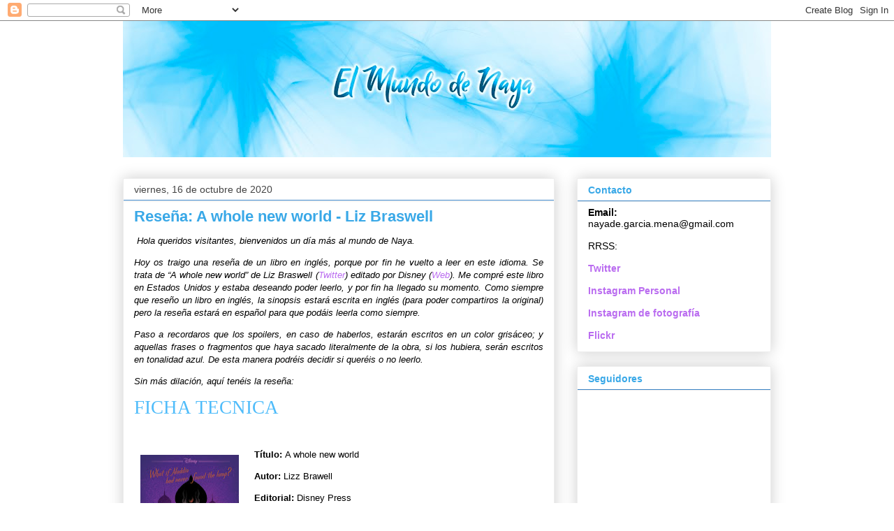

--- FILE ---
content_type: text/html; charset=UTF-8
request_url: https://elmundodenaya.blogspot.com/2020/10/resena-whole-new-world-liz-braswell.html
body_size: 26584
content:
<!DOCTYPE html>
<html class='v2' dir='ltr' lang='es'>
<head>
<link href='https://www.blogger.com/static/v1/widgets/335934321-css_bundle_v2.css' rel='stylesheet' type='text/css'/>
<meta content='width=1100' name='viewport'/>
<meta content='text/html; charset=UTF-8' http-equiv='Content-Type'/>
<meta content='blogger' name='generator'/>
<link href='https://elmundodenaya.blogspot.com/favicon.ico' rel='icon' type='image/x-icon'/>
<link href='http://elmundodenaya.blogspot.com/2020/10/resena-whole-new-world-liz-braswell.html' rel='canonical'/>
<link rel="alternate" type="application/atom+xml" title="El Mundo de Naya - Atom" href="https://elmundodenaya.blogspot.com/feeds/posts/default" />
<link rel="alternate" type="application/rss+xml" title="El Mundo de Naya - RSS" href="https://elmundodenaya.blogspot.com/feeds/posts/default?alt=rss" />
<link rel="service.post" type="application/atom+xml" title="El Mundo de Naya - Atom" href="https://www.blogger.com/feeds/6229287313415014494/posts/default" />

<link rel="alternate" type="application/atom+xml" title="El Mundo de Naya - Atom" href="https://elmundodenaya.blogspot.com/feeds/6328428232563500378/comments/default" />
<!--Can't find substitution for tag [blog.ieCssRetrofitLinks]-->
<link href='https://blogger.googleusercontent.com/img/b/R29vZ2xl/AVvXsEjqelv2QXeO8cxfRoLvo8cWGe2Mg5hR6NvzSSj9u0sRb9ZEB20Faqaz7SyDR7MOfpnLOzTieG1zm677b4DNLN_vQe0DJFfZxiB8pyHXWD-Qh3DtEbBG3ll6_HwOX8ZJcAB53RcDY43T03hw/w141-h222/a+whole+new+world.jpg' rel='image_src'/>
<meta content='http://elmundodenaya.blogspot.com/2020/10/resena-whole-new-world-liz-braswell.html' property='og:url'/>
<meta content='Reseña: A whole new world - Liz Braswell' property='og:title'/>
<meta content='  Hola queridos visitantes, bienvenidos un día más al mundo de Naya.   Hoy os traigo una reseña de un libro en inglés, porque por fin he vue...' property='og:description'/>
<meta content='https://blogger.googleusercontent.com/img/b/R29vZ2xl/AVvXsEjqelv2QXeO8cxfRoLvo8cWGe2Mg5hR6NvzSSj9u0sRb9ZEB20Faqaz7SyDR7MOfpnLOzTieG1zm677b4DNLN_vQe0DJFfZxiB8pyHXWD-Qh3DtEbBG3ll6_HwOX8ZJcAB53RcDY43T03hw/w1200-h630-p-k-no-nu/a+whole+new+world.jpg' property='og:image'/>
<title>El Mundo de Naya: Reseña: A whole new world - Liz Braswell</title>
<style id='page-skin-1' type='text/css'><!--
/*
-----------------------------------------------
Blogger Template Style
Name:     Awesome Inc.
Designer: Tina Chen
URL:      tinachen.org
----------------------------------------------- */
/* Content
----------------------------------------------- */
body {
font: normal normal 13px Arial, Tahoma, Helvetica, FreeSans, sans-serif;
color: #000000;
background: #ffffff none repeat scroll top left;
}
html body .content-outer {
min-width: 0;
max-width: 100%;
width: 100%;
}
a:link {
text-decoration: none;
color: #ba6cf0;
}
a:visited {
text-decoration: none;
color: #9900ff;
}
a:hover {
text-decoration: underline;
color: #ff00ff;
}
.body-fauxcolumn-outer .cap-top {
position: absolute;
z-index: 1;
height: 276px;
width: 100%;
background: transparent none repeat-x scroll top left;
_background-image: none;
}
/* Columns
----------------------------------------------- */
.content-inner {
padding: 0;
}
.header-inner .section {
margin: 0 16px;
}
.tabs-inner .section {
margin: 0 16px;
}
.main-inner {
padding-top: 30px;
}
.main-inner .column-center-inner,
.main-inner .column-left-inner,
.main-inner .column-right-inner {
padding: 0 5px;
}
*+html body .main-inner .column-center-inner {
margin-top: -30px;
}
#layout .main-inner .column-center-inner {
margin-top: 0;
}
/* Header
----------------------------------------------- */
.header-outer {
margin: 0 0 0 0;
background: #ffffff none repeat scroll 0 0;
}
.Header h1 {
font: normal bold 40px Arial, Tahoma, Helvetica, FreeSans, sans-serif;
color: #000000;
text-shadow: 0 0 -1px #000000;
}
.Header h1 a {
color: #000000;
}
.Header .description {
font: normal normal 14px Arial, Tahoma, Helvetica, FreeSans, sans-serif;
color: #000000;
}
.header-inner .Header .titlewrapper,
.header-inner .Header .descriptionwrapper {
padding-left: 0;
padding-right: 0;
margin-bottom: 0;
}
.header-inner .Header .titlewrapper {
padding-top: 22px;
}
/* Tabs
----------------------------------------------- */
.tabs-outer {
overflow: hidden;
position: relative;
background: #ffffff url(https://resources.blogblog.com/blogblog/data/1kt/awesomeinc/tabs_gradient_light.png) repeat scroll 0 0;
}
#layout .tabs-outer {
overflow: visible;
}
.tabs-cap-top, .tabs-cap-bottom {
position: absolute;
width: 100%;
border-top: 1px solid #ffffff;
}
.tabs-cap-bottom {
bottom: 0;
}
.tabs-inner .widget li a {
display: inline-block;
margin: 0;
padding: .6em 1.5em;
font: normal bold 14px Arial, Tahoma, Helvetica, FreeSans, sans-serif;
color: #39a8e7;
border-top: 1px solid #ffffff;
border-bottom: 1px solid #ffffff;
border-left: 1px solid #ffffff;
height: 16px;
line-height: 16px;
}
.tabs-inner .widget li:last-child a {
border-right: 1px solid #ffffff;
}
.tabs-inner .widget li.selected a, .tabs-inner .widget li a:hover {
background: #ffffff url(https://resources.blogblog.com/blogblog/data/1kt/awesomeinc/tabs_gradient_light.png) repeat-x scroll 0 -100px;
color: #ff00ff;
}
/* Headings
----------------------------------------------- */
h2 {
font: normal bold 14px Arial, Tahoma, Helvetica, FreeSans, sans-serif;
color: #39a8e7;
}
/* Widgets
----------------------------------------------- */
.main-inner .section {
margin: 0 27px;
padding: 0;
}
.main-inner .column-left-outer,
.main-inner .column-right-outer {
margin-top: 0;
}
#layout .main-inner .column-left-outer,
#layout .main-inner .column-right-outer {
margin-top: 0;
}
.main-inner .column-left-inner,
.main-inner .column-right-inner {
background: transparent none repeat 0 0;
-moz-box-shadow: 0 0 0 rgba(0, 0, 0, .2);
-webkit-box-shadow: 0 0 0 rgba(0, 0, 0, .2);
-goog-ms-box-shadow: 0 0 0 rgba(0, 0, 0, .2);
box-shadow: 0 0 0 rgba(0, 0, 0, .2);
-moz-border-radius: 0;
-webkit-border-radius: 0;
-goog-ms-border-radius: 0;
border-radius: 0;
}
#layout .main-inner .column-left-inner,
#layout .main-inner .column-right-inner {
margin-top: 0;
}
.sidebar .widget {
font: normal normal 14px Arial, Tahoma, Helvetica, FreeSans, sans-serif;
color: #000000;
}
.sidebar .widget a:link {
color: #ba6cf0;
}
.sidebar .widget a:visited {
color: #9900ff;
}
.sidebar .widget a:hover {
color: #ff00ff;
}
.sidebar .widget h2 {
text-shadow: 0 0 -1px #000000;
}
.main-inner .widget {
background-color: #ffffff;
border: 1px solid #eeeeee;
padding: 0 15px 15px;
margin: 20px -16px;
-moz-box-shadow: 0 0 20px rgba(0, 0, 0, .2);
-webkit-box-shadow: 0 0 20px rgba(0, 0, 0, .2);
-goog-ms-box-shadow: 0 0 20px rgba(0, 0, 0, .2);
box-shadow: 0 0 20px rgba(0, 0, 0, .2);
-moz-border-radius: 0;
-webkit-border-radius: 0;
-goog-ms-border-radius: 0;
border-radius: 0;
}
.main-inner .widget h2 {
margin: 0 -15px;
padding: .6em 15px .5em;
border-bottom: 1px solid #3d85c6;
}
.footer-inner .widget h2 {
padding: 0 0 .4em;
border-bottom: 1px solid #3d85c6;
}
.main-inner .widget h2 + div, .footer-inner .widget h2 + div {
border-top: 1px solid #eeeeee;
padding-top: 8px;
}
.main-inner .widget .widget-content {
margin: 0 -15px;
padding: 7px 15px 0;
}
.main-inner .widget ul, .main-inner .widget #ArchiveList ul.flat {
margin: -8px -15px 0;
padding: 0;
list-style: none;
}
.main-inner .widget #ArchiveList {
margin: -8px 0 0;
}
.main-inner .widget ul li, .main-inner .widget #ArchiveList ul.flat li {
padding: .5em 15px;
text-indent: 0;
color: #000000;
border-top: 1px solid #eeeeee;
border-bottom: 1px solid #3d85c6;
}
.main-inner .widget #ArchiveList ul li {
padding-top: .25em;
padding-bottom: .25em;
}
.main-inner .widget ul li:first-child, .main-inner .widget #ArchiveList ul.flat li:first-child {
border-top: none;
}
.main-inner .widget ul li:last-child, .main-inner .widget #ArchiveList ul.flat li:last-child {
border-bottom: none;
}
.post-body {
position: relative;
}
.main-inner .widget .post-body ul {
padding: 0 2.5em;
margin: .5em 0;
list-style: disc;
}
.main-inner .widget .post-body ul li {
padding: 0.25em 0;
margin-bottom: .25em;
color: #000000;
border: none;
}
.footer-inner .widget ul {
padding: 0;
list-style: none;
}
.widget .zippy {
color: #000000;
}
/* Posts
----------------------------------------------- */
body .main-inner .Blog {
padding: 0;
margin-bottom: 1em;
background-color: transparent;
border: none;
-moz-box-shadow: 0 0 0 rgba(0, 0, 0, 0);
-webkit-box-shadow: 0 0 0 rgba(0, 0, 0, 0);
-goog-ms-box-shadow: 0 0 0 rgba(0, 0, 0, 0);
box-shadow: 0 0 0 rgba(0, 0, 0, 0);
}
.main-inner .section:last-child .Blog:last-child {
padding: 0;
margin-bottom: 1em;
}
.main-inner .widget h2.date-header {
margin: 0 -15px 1px;
padding: 0 0 0 0;
font: normal normal 14px Arial, Tahoma, Helvetica, FreeSans, sans-serif;
color: #444444;
background: transparent none no-repeat scroll top left;
border-top: 0 solid #eeeeee;
border-bottom: 1px solid #3d85c6;
-moz-border-radius-topleft: 0;
-moz-border-radius-topright: 0;
-webkit-border-top-left-radius: 0;
-webkit-border-top-right-radius: 0;
border-top-left-radius: 0;
border-top-right-radius: 0;
position: static;
bottom: 100%;
right: 15px;
text-shadow: 0 0 -1px #000000;
}
.main-inner .widget h2.date-header span {
font: normal normal 14px Arial, Tahoma, Helvetica, FreeSans, sans-serif;
display: block;
padding: .5em 15px;
border-left: 0 solid #eeeeee;
border-right: 0 solid #eeeeee;
}
.date-outer {
position: relative;
margin: 30px 0 20px;
padding: 0 15px;
background-color: #ffffff;
border: 1px solid #eeeeee;
-moz-box-shadow: 0 0 20px rgba(0, 0, 0, .2);
-webkit-box-shadow: 0 0 20px rgba(0, 0, 0, .2);
-goog-ms-box-shadow: 0 0 20px rgba(0, 0, 0, .2);
box-shadow: 0 0 20px rgba(0, 0, 0, .2);
-moz-border-radius: 0;
-webkit-border-radius: 0;
-goog-ms-border-radius: 0;
border-radius: 0;
}
.date-outer:first-child {
margin-top: 0;
}
.date-outer:last-child {
margin-bottom: 20px;
-moz-border-radius-bottomleft: 0;
-moz-border-radius-bottomright: 0;
-webkit-border-bottom-left-radius: 0;
-webkit-border-bottom-right-radius: 0;
-goog-ms-border-bottom-left-radius: 0;
-goog-ms-border-bottom-right-radius: 0;
border-bottom-left-radius: 0;
border-bottom-right-radius: 0;
}
.date-posts {
margin: 0 -15px;
padding: 0 15px;
clear: both;
}
.post-outer, .inline-ad {
border-top: 1px solid #eeeeee;
margin: 0 -15px;
padding: 15px 15px;
}
.post-outer {
padding-bottom: 10px;
}
.post-outer:first-child {
padding-top: 0;
border-top: none;
}
.post-outer:last-child, .inline-ad:last-child {
border-bottom: none;
}
.post-body {
position: relative;
}
.post-body img {
padding: 8px;
background: transparent;
border: 1px solid transparent;
-moz-box-shadow: 0 0 0 rgba(0, 0, 0, .2);
-webkit-box-shadow: 0 0 0 rgba(0, 0, 0, .2);
box-shadow: 0 0 0 rgba(0, 0, 0, .2);
-moz-border-radius: 0;
-webkit-border-radius: 0;
border-radius: 0;
}
h3.post-title, h4 {
font: normal bold 22px Arial, Tahoma, Helvetica, FreeSans, sans-serif;
color: #39a8e7;
}
h3.post-title a {
font: normal bold 22px Arial, Tahoma, Helvetica, FreeSans, sans-serif;
color: #39a8e7;
}
h3.post-title a:hover {
color: #ff00ff;
text-decoration: underline;
}
.post-header {
margin: 0 0 1em;
}
.post-body {
line-height: 1.4;
}
.post-outer h2 {
color: #000000;
}
.post-footer {
margin: 1.5em 0 0;
}
#blog-pager {
padding: 15px;
font-size: 120%;
background-color: #ffffff;
border: 1px solid #eeeeee;
-moz-box-shadow: 0 0 20px rgba(0, 0, 0, .2);
-webkit-box-shadow: 0 0 20px rgba(0, 0, 0, .2);
-goog-ms-box-shadow: 0 0 20px rgba(0, 0, 0, .2);
box-shadow: 0 0 20px rgba(0, 0, 0, .2);
-moz-border-radius: 0;
-webkit-border-radius: 0;
-goog-ms-border-radius: 0;
border-radius: 0;
-moz-border-radius-topleft: 0;
-moz-border-radius-topright: 0;
-webkit-border-top-left-radius: 0;
-webkit-border-top-right-radius: 0;
-goog-ms-border-top-left-radius: 0;
-goog-ms-border-top-right-radius: 0;
border-top-left-radius: 0;
border-top-right-radius-topright: 0;
margin-top: 1em;
}
.blog-feeds, .post-feeds {
margin: 1em 0;
text-align: center;
color: #000000;
}
.blog-feeds a, .post-feeds a {
color: #be68fa;
}
.blog-feeds a:visited, .post-feeds a:visited {
color: #9900ff;
}
.blog-feeds a:hover, .post-feeds a:hover {
color: #ff00ff;
}
.post-outer .comments {
margin-top: 2em;
}
/* Comments
----------------------------------------------- */
.comments .comments-content .icon.blog-author {
background-repeat: no-repeat;
background-image: url([data-uri]);
}
.comments .comments-content .loadmore a {
border-top: 1px solid #ffffff;
border-bottom: 1px solid #ffffff;
}
.comments .continue {
border-top: 2px solid #ffffff;
}
/* Footer
----------------------------------------------- */
.footer-outer {
margin: -20px 0 -1px;
padding: 20px 0 0;
color: #000000;
overflow: hidden;
}
.footer-fauxborder-left {
border-top: 1px solid #eeeeee;
background: #ffffff none repeat scroll 0 0;
-moz-box-shadow: 0 0 20px rgba(0, 0, 0, .2);
-webkit-box-shadow: 0 0 20px rgba(0, 0, 0, .2);
-goog-ms-box-shadow: 0 0 20px rgba(0, 0, 0, .2);
box-shadow: 0 0 20px rgba(0, 0, 0, .2);
margin: 0 -20px;
}
/* Mobile
----------------------------------------------- */
body.mobile {
background-size: auto;
}
.mobile .body-fauxcolumn-outer {
background: transparent none repeat scroll top left;
}
*+html body.mobile .main-inner .column-center-inner {
margin-top: 0;
}
.mobile .main-inner .widget {
padding: 0 0 15px;
}
.mobile .main-inner .widget h2 + div,
.mobile .footer-inner .widget h2 + div {
border-top: none;
padding-top: 0;
}
.mobile .footer-inner .widget h2 {
padding: 0.5em 0;
border-bottom: none;
}
.mobile .main-inner .widget .widget-content {
margin: 0;
padding: 7px 0 0;
}
.mobile .main-inner .widget ul,
.mobile .main-inner .widget #ArchiveList ul.flat {
margin: 0 -15px 0;
}
.mobile .main-inner .widget h2.date-header {
right: 0;
}
.mobile .date-header span {
padding: 0.4em 0;
}
.mobile .date-outer:first-child {
margin-bottom: 0;
border: 1px solid #eeeeee;
-moz-border-radius-topleft: 0;
-moz-border-radius-topright: 0;
-webkit-border-top-left-radius: 0;
-webkit-border-top-right-radius: 0;
-goog-ms-border-top-left-radius: 0;
-goog-ms-border-top-right-radius: 0;
border-top-left-radius: 0;
border-top-right-radius: 0;
}
.mobile .date-outer {
border-color: #eeeeee;
border-width: 0 1px 1px;
}
.mobile .date-outer:last-child {
margin-bottom: 0;
}
.mobile .main-inner {
padding: 0;
}
.mobile .header-inner .section {
margin: 0;
}
.mobile .post-outer, .mobile .inline-ad {
padding: 5px 0;
}
.mobile .tabs-inner .section {
margin: 0 10px;
}
.mobile .main-inner .widget h2 {
margin: 0;
padding: 0;
}
.mobile .main-inner .widget h2.date-header span {
padding: 0;
}
.mobile .main-inner .widget .widget-content {
margin: 0;
padding: 7px 0 0;
}
.mobile #blog-pager {
border: 1px solid transparent;
background: #ffffff none repeat scroll 0 0;
}
.mobile .main-inner .column-left-inner,
.mobile .main-inner .column-right-inner {
background: transparent none repeat 0 0;
-moz-box-shadow: none;
-webkit-box-shadow: none;
-goog-ms-box-shadow: none;
box-shadow: none;
}
.mobile .date-posts {
margin: 0;
padding: 0;
}
.mobile .footer-fauxborder-left {
margin: 0;
border-top: inherit;
}
.mobile .main-inner .section:last-child .Blog:last-child {
margin-bottom: 0;
}
.mobile-index-contents {
color: #000000;
}
.mobile .mobile-link-button {
background: #ba6cf0 url(https://resources.blogblog.com/blogblog/data/1kt/awesomeinc/tabs_gradient_light.png) repeat scroll 0 0;
}
.mobile-link-button a:link, .mobile-link-button a:visited {
color: #ffffff;
}
.mobile .tabs-inner .PageList .widget-content {
background: transparent;
border-top: 1px solid;
border-color: #ffffff;
color: #39a8e7;
}
.mobile .tabs-inner .PageList .widget-content .pagelist-arrow {
border-left: 1px solid #ffffff;
}

--></style>
<style id='template-skin-1' type='text/css'><!--
body {
min-width: 960px;
}
.content-outer, .content-fauxcolumn-outer, .region-inner {
min-width: 960px;
max-width: 960px;
_width: 960px;
}
.main-inner .columns {
padding-left: 0px;
padding-right: 310px;
}
.main-inner .fauxcolumn-center-outer {
left: 0px;
right: 310px;
/* IE6 does not respect left and right together */
_width: expression(this.parentNode.offsetWidth -
parseInt("0px") -
parseInt("310px") + 'px');
}
.main-inner .fauxcolumn-left-outer {
width: 0px;
}
.main-inner .fauxcolumn-right-outer {
width: 310px;
}
.main-inner .column-left-outer {
width: 0px;
right: 100%;
margin-left: -0px;
}
.main-inner .column-right-outer {
width: 310px;
margin-right: -310px;
}
#layout {
min-width: 0;
}
#layout .content-outer {
min-width: 0;
width: 800px;
}
#layout .region-inner {
min-width: 0;
width: auto;
}
body#layout div.add_widget {
padding: 8px;
}
body#layout div.add_widget a {
margin-left: 32px;
}
--></style>
<link href='https://www.blogger.com/dyn-css/authorization.css?targetBlogID=6229287313415014494&amp;zx=50ecec12-ddd5-4719-940c-980920af4797' media='none' onload='if(media!=&#39;all&#39;)media=&#39;all&#39;' rel='stylesheet'/><noscript><link href='https://www.blogger.com/dyn-css/authorization.css?targetBlogID=6229287313415014494&amp;zx=50ecec12-ddd5-4719-940c-980920af4797' rel='stylesheet'/></noscript>
<meta name='google-adsense-platform-account' content='ca-host-pub-1556223355139109'/>
<meta name='google-adsense-platform-domain' content='blogspot.com'/>

</head>
<body class='loading variant-light'>
<div class='navbar section' id='navbar' name='Barra de navegación'><div class='widget Navbar' data-version='1' id='Navbar1'><script type="text/javascript">
    function setAttributeOnload(object, attribute, val) {
      if(window.addEventListener) {
        window.addEventListener('load',
          function(){ object[attribute] = val; }, false);
      } else {
        window.attachEvent('onload', function(){ object[attribute] = val; });
      }
    }
  </script>
<div id="navbar-iframe-container"></div>
<script type="text/javascript" src="https://apis.google.com/js/platform.js"></script>
<script type="text/javascript">
      gapi.load("gapi.iframes:gapi.iframes.style.bubble", function() {
        if (gapi.iframes && gapi.iframes.getContext) {
          gapi.iframes.getContext().openChild({
              url: 'https://www.blogger.com/navbar/6229287313415014494?po\x3d6328428232563500378\x26origin\x3dhttps://elmundodenaya.blogspot.com',
              where: document.getElementById("navbar-iframe-container"),
              id: "navbar-iframe"
          });
        }
      });
    </script><script type="text/javascript">
(function() {
var script = document.createElement('script');
script.type = 'text/javascript';
script.src = '//pagead2.googlesyndication.com/pagead/js/google_top_exp.js';
var head = document.getElementsByTagName('head')[0];
if (head) {
head.appendChild(script);
}})();
</script>
</div></div>
<div class='body-fauxcolumns'>
<div class='fauxcolumn-outer body-fauxcolumn-outer'>
<div class='cap-top'>
<div class='cap-left'></div>
<div class='cap-right'></div>
</div>
<div class='fauxborder-left'>
<div class='fauxborder-right'></div>
<div class='fauxcolumn-inner'>
</div>
</div>
<div class='cap-bottom'>
<div class='cap-left'></div>
<div class='cap-right'></div>
</div>
</div>
</div>
<div class='content'>
<div class='content-fauxcolumns'>
<div class='fauxcolumn-outer content-fauxcolumn-outer'>
<div class='cap-top'>
<div class='cap-left'></div>
<div class='cap-right'></div>
</div>
<div class='fauxborder-left'>
<div class='fauxborder-right'></div>
<div class='fauxcolumn-inner'>
</div>
</div>
<div class='cap-bottom'>
<div class='cap-left'></div>
<div class='cap-right'></div>
</div>
</div>
</div>
<div class='content-outer'>
<div class='content-cap-top cap-top'>
<div class='cap-left'></div>
<div class='cap-right'></div>
</div>
<div class='fauxborder-left content-fauxborder-left'>
<div class='fauxborder-right content-fauxborder-right'></div>
<div class='content-inner'>
<header>
<div class='header-outer'>
<div class='header-cap-top cap-top'>
<div class='cap-left'></div>
<div class='cap-right'></div>
</div>
<div class='fauxborder-left header-fauxborder-left'>
<div class='fauxborder-right header-fauxborder-right'></div>
<div class='region-inner header-inner'>
<div class='header section' id='header' name='Cabecera'><div class='widget Header' data-version='1' id='Header1'>
<div id='header-inner'>
<a href='https://elmundodenaya.blogspot.com/' style='display: block'>
<img alt='El Mundo de Naya' height='195px; ' id='Header1_headerimg' src='https://blogger.googleusercontent.com/img/b/R29vZ2xl/AVvXsEirZ81UugINSMD-twGxVI67z3aIeO4T133p4sXvmXfgYaztb4TjMrGsAU07-es_UqHXwr9_yjNw_QVA-cSFB-rIF9sDNMiCisI40Ro9xjQrWL4Gly5IkznVqcTf9nIMP07zLDk3T2-KqVHP/s928/cabecera+blog.jpg' style='display: block' width='928px; '/>
</a>
</div>
</div></div>
</div>
</div>
<div class='header-cap-bottom cap-bottom'>
<div class='cap-left'></div>
<div class='cap-right'></div>
</div>
</div>
</header>
<div class='tabs-outer'>
<div class='tabs-cap-top cap-top'>
<div class='cap-left'></div>
<div class='cap-right'></div>
</div>
<div class='fauxborder-left tabs-fauxborder-left'>
<div class='fauxborder-right tabs-fauxborder-right'></div>
<div class='region-inner tabs-inner'>
<div class='tabs no-items section' id='crosscol' name='Multicolumnas'></div>
<div class='tabs no-items section' id='crosscol-overflow' name='Cross-Column 2'></div>
</div>
</div>
<div class='tabs-cap-bottom cap-bottom'>
<div class='cap-left'></div>
<div class='cap-right'></div>
</div>
</div>
<div class='main-outer'>
<div class='main-cap-top cap-top'>
<div class='cap-left'></div>
<div class='cap-right'></div>
</div>
<div class='fauxborder-left main-fauxborder-left'>
<div class='fauxborder-right main-fauxborder-right'></div>
<div class='region-inner main-inner'>
<div class='columns fauxcolumns'>
<div class='fauxcolumn-outer fauxcolumn-center-outer'>
<div class='cap-top'>
<div class='cap-left'></div>
<div class='cap-right'></div>
</div>
<div class='fauxborder-left'>
<div class='fauxborder-right'></div>
<div class='fauxcolumn-inner'>
</div>
</div>
<div class='cap-bottom'>
<div class='cap-left'></div>
<div class='cap-right'></div>
</div>
</div>
<div class='fauxcolumn-outer fauxcolumn-left-outer'>
<div class='cap-top'>
<div class='cap-left'></div>
<div class='cap-right'></div>
</div>
<div class='fauxborder-left'>
<div class='fauxborder-right'></div>
<div class='fauxcolumn-inner'>
</div>
</div>
<div class='cap-bottom'>
<div class='cap-left'></div>
<div class='cap-right'></div>
</div>
</div>
<div class='fauxcolumn-outer fauxcolumn-right-outer'>
<div class='cap-top'>
<div class='cap-left'></div>
<div class='cap-right'></div>
</div>
<div class='fauxborder-left'>
<div class='fauxborder-right'></div>
<div class='fauxcolumn-inner'>
</div>
</div>
<div class='cap-bottom'>
<div class='cap-left'></div>
<div class='cap-right'></div>
</div>
</div>
<!-- corrects IE6 width calculation -->
<div class='columns-inner'>
<div class='column-center-outer'>
<div class='column-center-inner'>
<div class='main section' id='main' name='Principal'><div class='widget Blog' data-version='1' id='Blog1'>
<div class='blog-posts hfeed'>

          <div class="date-outer">
        
<h2 class='date-header'><span>viernes, 16 de octubre de 2020</span></h2>

          <div class="date-posts">
        
<div class='post-outer'>
<div class='post hentry uncustomized-post-template' itemprop='blogPost' itemscope='itemscope' itemtype='http://schema.org/BlogPosting'>
<meta content='https://blogger.googleusercontent.com/img/b/R29vZ2xl/AVvXsEjqelv2QXeO8cxfRoLvo8cWGe2Mg5hR6NvzSSj9u0sRb9ZEB20Faqaz7SyDR7MOfpnLOzTieG1zm677b4DNLN_vQe0DJFfZxiB8pyHXWD-Qh3DtEbBG3ll6_HwOX8ZJcAB53RcDY43T03hw/w141-h222/a+whole+new+world.jpg' itemprop='image_url'/>
<meta content='6229287313415014494' itemprop='blogId'/>
<meta content='6328428232563500378' itemprop='postId'/>
<a name='6328428232563500378'></a>
<h3 class='post-title entry-title' itemprop='name'>
Reseña: A whole new world - Liz Braswell
</h3>
<div class='post-header'>
<div class='post-header-line-1'></div>
</div>
<div class='post-body entry-content' id='post-body-6328428232563500378' itemprop='description articleBody'>
<p>&nbsp;<i style="text-align: justify;"><span style="line-height: 115%; mso-bidi-font-family: Calibri; mso-bidi-font-size: 20.0pt; mso-bidi-theme-font: minor-latin;">Hola queridos visitantes, bienvenidos
un día más al mundo de Naya.</span></i></p>

<p class="MsoNormal" style="text-align: justify;"><i style="mso-bidi-font-style: normal;"><span style="line-height: 115%; mso-bidi-font-family: Calibri; mso-bidi-font-size: 20.0pt; mso-bidi-theme-font: minor-latin;">Hoy os traigo una reseña de un libro
en inglés, porque por fin he vuelto a leer en este idioma. Se trata de &#8220;A whole
new world&#8221; de Liz Braswell (<a href="https://twitter.com/LizBraswell">Twitter</a>) editado por Disney (<a href="https://books.disney.com/">Web</a>). Me compré este
libro en Estados Unidos y estaba deseando poder leerlo, y por fin ha llegado su
momento. Como siempre que reseño un libro en inglés, la sinopsis estará escrita
en inglés (para poder compartiros la original) pero la reseña estará en español
para que podáis leerla como siempre. <o:p></o:p></span></i></p>

<p class="MsoNormal" style="text-align: justify;"><i style="mso-bidi-font-style: normal;"><span style="line-height: 115%; mso-bidi-font-family: Calibri; mso-bidi-font-size: 20.0pt; mso-bidi-theme-font: minor-latin;">Paso a recordaros que los spoilers, en
caso de haberlos, estarán escritos en un color grisáceo; y aquellas frases o
fragmentos que haya sacado literalmente de la obra, si los hubiera, serán
escritos en tonalidad azul. De esta manera podréis decidir si queréis o no
leerlo.<o:p></o:p></span></i></p>

<p class="MsoNormal" style="text-align: justify;"><i style="mso-bidi-font-style: normal;"><span style="line-height: 115%; mso-bidi-font-family: Calibri; mso-bidi-font-size: 20.0pt; mso-bidi-theme-font: minor-latin;">Sin más dilación, aquí tenéis la
reseña:<o:p></o:p></span></i></p>

<p class="MsoNormal" style="tab-stops: 125.25pt; text-align: justify;"><span style="color: #4fbcfa; font-family: &quot;Billy Ohio&quot;; font-size: 20.0pt; line-height: 115%;">FICHA
TECNICA<span style="mso-tab-count: 1;">&nbsp;&nbsp;&nbsp;&nbsp;&nbsp;</span></span></p><p class="MsoNormal" style="tab-stops: 125.25pt; text-align: justify;"><br /></p>

<p class="MsoNormal" style="margin-bottom: .0001pt; margin-bottom: 0cm; text-align: justify;"></p><div class="separator" style="clear: both; text-align: center;"><a href="https://blogger.googleusercontent.com/img/b/R29vZ2xl/AVvXsEjqelv2QXeO8cxfRoLvo8cWGe2Mg5hR6NvzSSj9u0sRb9ZEB20Faqaz7SyDR7MOfpnLOzTieG1zm677b4DNLN_vQe0DJFfZxiB8pyHXWD-Qh3DtEbBG3ll6_HwOX8ZJcAB53RcDY43T03hw/s2048/a+whole+new+world.jpg" imageanchor="1" style="clear: left; float: left; margin-bottom: 1em; margin-right: 1em;"><img border="0" data-original-height="2048" data-original-width="1360" height="222" src="https://blogger.googleusercontent.com/img/b/R29vZ2xl/AVvXsEjqelv2QXeO8cxfRoLvo8cWGe2Mg5hR6NvzSSj9u0sRb9ZEB20Faqaz7SyDR7MOfpnLOzTieG1zm677b4DNLN_vQe0DJFfZxiB8pyHXWD-Qh3DtEbBG3ll6_HwOX8ZJcAB53RcDY43T03hw/w141-h222/a+whole+new+world.jpg" width="141" /></a></div><b style="mso-bidi-font-weight: normal;">Título: </b>A whole new world<o:p></o:p><p></p>

<p class="MsoNormal" style="margin-bottom: .0001pt; margin-bottom: 0cm; tab-stops: 148.5pt; text-align: justify;"><b style="mso-bidi-font-weight: normal;">Autor: </b>Lizz
Brawell<o:p></o:p></p>

<p class="MsoNormal" style="margin-bottom: .0001pt; margin-bottom: 0cm; text-align: justify;"><b style="mso-bidi-font-weight: normal;">Editorial:</b> Disney Press<o:p></o:p></p>

<p class="MsoNormal" style="margin-bottom: .0001pt; margin-bottom: 0cm; text-align: justify;"><b style="mso-bidi-font-weight: normal;">Encuadernación: </b>Tapa Blanda<o:p></o:p></p>

<p class="MsoNormal" style="margin-bottom: .0001pt; margin-bottom: 0cm; text-align: justify;"><b style="mso-bidi-font-weight: normal;">Edición: </b>2016<b style="mso-bidi-font-weight: normal;"><o:p></o:p></b></p>

<p class="MsoNormal" style="margin-bottom: .0001pt; margin-bottom: 0cm; text-align: justify;"><b style="mso-bidi-font-weight: normal;">ISBN: </b>9781484707326<o:p></o:p></p>

<p class="MsoNormal" style="margin-bottom: .0001pt; margin-bottom: 0cm; text-align: justify;"><b style="mso-bidi-font-weight: normal;">Páginas: </b>376<o:p></o:p></p>

<p class="MsoNormal" style="margin-bottom: .0001pt; margin-bottom: 0cm; text-align: justify;"><b style="mso-bidi-font-weight: normal;">Precio: </b>9,99 $<o:p></o:p></p>

<p class="MsoNormal" style="margin-bottom: .0001pt; margin-bottom: 0cm; text-align: justify;"><o:p>&nbsp;</o:p></p>

<p class="MsoNormal" style="margin-bottom: .0001pt; margin-bottom: 0cm; text-align: justify;"><span style="color: #4fbcfa; font-family: &quot;Billy Ohio&quot;; font-size: 20.0pt; line-height: 115%; mso-bidi-font-size: 11.0pt;">SINOPSIS<o:p></o:p></span></p>

<p class="MsoNormal" style="margin-bottom: .0001pt; margin-bottom: 0cm; text-align: justify;"><span style="mso-bidi-font-family: Calibri; mso-bidi-theme-font: minor-latin;"><span style="mso-spacerun: yes;">&nbsp;</span>Aladdin is a Street Rat. Like most, he&#8217;s just
trying to survive another day in impoverished Agrabah.</span></p>

<p class="MsoNormal" style="margin-bottom: .0001pt; margin-bottom: 0cm; text-align: justify;"><span style="mso-bidi-font-family: Calibri; mso-bidi-theme-font: minor-latin;">Jasmine
is a princess, one who is about to enter into an arranged marriage. All she
wants is to escape her fate, to see what lies beyond the palace walls.</span></p>

<p class="MsoNormal" style="margin-bottom: .0001pt; margin-bottom: 0cm; text-align: justify;"><span style="mso-bidi-font-family: Calibri; mso-bidi-theme-font: minor-latin;">But
everything changes when the sultan&#8217;s trusted adviser, Jafar, suddenly rises to
power. With the help of an ancient lamp, Jafar attempts to power. With the help
of an ancient lamp, Jafar attempts to break the laws of magic and gain control
over love and death. Son Aladdin and the deposed princess Jasmine must unite
the people of Agrabah in rebellion to stop the power-mad ruler threatening to
tear kingdom apart.</span></p>

<p class="MsoNormal" style="margin-bottom: .0001pt; margin-bottom: 0cm; text-align: justify;"><span style="mso-bidi-font-family: Calibri; mso-bidi-theme-font: minor-latin;">This
isn&#8217;t the story you already know. This is a story about power. About
revolutionaries, about love, and about one moment changing everything. <o:p></o:p></span></p>

<p class="MsoNormal" style="margin-bottom: .0001pt; margin-bottom: 0cm; text-align: justify;"><span style="mso-bidi-font-family: Calibri; mso-bidi-theme-font: minor-latin;"><o:p>&nbsp;</o:p></span></p>

<p class="MsoNormal" style="margin-bottom: .0001pt; margin-bottom: 0cm; text-align: justify;"><span style="color: #4fbcfa; font-family: &quot;Billy Ohio&quot;; font-size: 20.0pt; line-height: 115%; mso-bidi-font-size: 11.0pt;">OPINION<o:p></o:p></span></p>

<p class="MsoNormal" style="text-align: justify;">Llevaba mucho tiempo queriendo
leer los libros de esta colección, y sabéis que Aladdín es una de mis historias
favoritas de todo el universo Disney, por eso cuando vi este libro en una
librería de Estados Unidos me dije &#8220;esta es la mía&#8221; y me lo traje para Madrid.<o:p></o:p></p>

<p class="MsoNormal" style="text-align: justify;">La historia nos cuenta que habría
pasado si Jafar hubiera conseguido la lámpara mágica y hubiera usado su poder
desde el principio, si el genio hubiera estado a su servicio y no al de
Aladdín. &#191;Habría cambiado mucho el cuento? Os aseguro que sí, pero eso no quita
que lo vayáis a disfrutar igual porque, sin duda, la historia que nos plantea
Liz Braswell se disfruta. <o:p></o:p></p>

<p class="MsoNormal" style="text-align: justify;">Para los amantes de la película
que todos conocemos: no os asustéis, Aladdín, Jasmine y Jafar están presentes
en nuestro cuento, también el genio, Abu y Rajah, solo que se encuentran en una
situación distinta pero siguen siendo ellos: el ladrón de buen corazón, la
princesa que quiere el bien de su pueblo, el villano ansioso de poder, el genio
que sueña con ser libre, el monito que a todos nos sacó una sonrisa o el tigre
más fiel del mundo. <o:p></o:p></p>

<p class="MsoNormal" style="text-align: justify;">Aunque esta historia es más oscura
que la original, claramente porque el villano es el que tiene el poder, notamos
esa magia propia de los cuentos, esos valores que trasmiten este tipo de
historias y que son tan importantes&#8230; no dudaría nada en recomendaros que le
deis una oportunidad a la historia alternativa que nos muestra este libro.<o:p></o:p></p>

<p class="MsoNormal" style="text-align: justify;">En cuanto al lenguaje, para los
que os asuste el leer en inglés, tiene un vocabulario sencillo y fácil de
entender, a mi me sigue costando leer en este idioma aún y este libro se me ha
hecho bastante ameno y no he tenido que buscar muchas palabras así que ya
sabéis.<o:p></o:p></p>

<p class="MsoNormal" style="text-align: justify;">&#191;A quién puede gustarle? A las
personas que disfruten con los cuentos de hadas desendulzados, con un tinte de
oscuridad. Podríamos decir que es la lectura ideal para aquellos que crecimos
viendo las películas de Disney y que aún tenemos esa magia dentro que nos hace
creer en las hadas. Obviamente si te gusta, como a mi, la historia de Aladdín
este libro suma puntos para ser tu próxima lectura.<o:p></o:p></p>

<p class="MsoNormal" style="text-align: justify;">Mi nota es un 10. He disfrutado,
he sentido a esos personajes que me gustan tanto y los he podido reconocer en
esta nueva versión, la trama me ha parecido muy interesante, el tinte oscuro
que nos presenta me ha generado unas emociones muy profundas y el lenguaje no
me ha dificultado nada la lectura. Conseguí engancharme desde el principio y
hasta el final. Muy recomendado.<o:p></o:p></p>

<p class="MsoNormal" style="text-align: justify;"><o:p>&nbsp;</o:p></p><div class="separator" style="clear: both; text-align: center;"><a href="https://blogger.googleusercontent.com/img/b/R29vZ2xl/AVvXsEh4nVFjGN_0AZpJ7nQxlfPDUhkBeDpyW9t7R_ALxpNnxuiPpu1qyNukHcs8bQCLtoVWTl8yKMZ5mIDW_pAaeVjCbhByd6EYGPmL21w5eSsk12p91PpT-bqLhlcCL_VpLHlVIYJPkPensm4t/s2048/A+whole+new+world.jpg" imageanchor="1" style="margin-left: 1em; margin-right: 1em;"><img border="0" data-original-height="1365" data-original-width="2048" height="266" src="https://blogger.googleusercontent.com/img/b/R29vZ2xl/AVvXsEh4nVFjGN_0AZpJ7nQxlfPDUhkBeDpyW9t7R_ALxpNnxuiPpu1qyNukHcs8bQCLtoVWTl8yKMZ5mIDW_pAaeVjCbhByd6EYGPmL21w5eSsk12p91PpT-bqLhlcCL_VpLHlVIYJPkPensm4t/w400-h266/A+whole+new+world.jpg" width="400" /></a></div><div class="separator" style="clear: both; text-align: center;"><br /></div><p></p><div class="MsoNormal" style="background-color: white; font-family: Arial, Tahoma, Helvetica, FreeSans, sans-serif; font-size: 13px;"><i>Contadme, visitantes &#191;Lo habéis leído? &#191;Qué os pareció? &#191;Pensáis como yo o al contrario tenéis una opinión distinta? Y si no lo habéis leído &#191;Queréis hacerlo o por el contrario no es vuestro estilo? &#191;Lo conocíais o no?&nbsp; Sabéis que todas las opiniones de todo tipo, así como las sugerencias, son bienvenidas siempre que se hagan con respeto.</i></div><div class="separator" style="clear: both; text-align: center;"><div class="separator" style="background-color: white; clear: both; font-family: Arial, Tahoma, Helvetica, FreeSans, sans-serif; font-size: 13px;"><br /></div><div class="MsoNormal" style="background-color: white; font-family: Arial, Tahoma, Helvetica, FreeSans, sans-serif; font-size: 13px; text-align: start;"><i style="text-align: justify;"><span style="line-height: 18.4px;">Gracias a todos los que dejan sus comentarios en cada entrada y a los que los dejen hoy por primera vez gracias también, me sacáis miles de sonrisas con vuestras palabras. Gracias a los nuevos seguidores por unirse, y a los que llevan ya tiempo a mi lado, soy muy feliz porque forméis parte de esta familia.&nbsp;</span></i><i style="text-align: justify;"><span style="line-height: 18.4px;">Sed bienvenidos siempre a mi mundo, un lugar donde ser uno mismo sin miedo ser juzgado.</span></i></div><div class="separator" style="background-color: white; clear: both; font-family: Arial, Tahoma, Helvetica, FreeSans, sans-serif; font-size: 13px; text-align: justify;"><br /></div><div style="background-color: white; font-family: Arial, Tahoma, Helvetica, FreeSans, sans-serif; font-size: 13px; margin: 0px; text-align: start;"><i>Para ir acabando, como siempre, os recuerdo que podéis seguirme en redes sociales&nbsp;<a href="https://twitter.com/Naya_gm" style="color: #9900ff; text-decoration-line: none;">Twitter</a>,&nbsp;<a href="https://www.instagram.com/naya_gm/" style="color: #9900ff; text-decoration-line: none;">Instagram personal</a>,&nbsp;<a href="https://www.instagram.com/naya_gm.photography/" style="color: #9900ff; text-decoration-line: none;">Instagram de Fotografía</a>&nbsp;,&nbsp;<a href="https://www.instagram.com/itsnayart/?hl=es" style="color: #9900ff; text-decoration-line: none;">Instagram de Ilustración</a>&nbsp;y&nbsp;<a href="https://nayagm.deviantart.com/" style="color: #9900ff; text-decoration-line: none;">DeviantArt&nbsp;</a>o escribirme a nayade.garcia.mena@gmail.com</i></div><div><i><br /></i></div></div><p class="MsoNormal" style="text-align: justify;"><o:p><br /></o:p></p>
<div style='clear: both;'></div>
</div>
<div class='post-footer'>
<div class='post-footer-line post-footer-line-1'>
<span class='post-author vcard'>
Publicado por
<span class='fn' itemprop='author' itemscope='itemscope' itemtype='http://schema.org/Person'>
<meta content='https://www.blogger.com/profile/14900308270045937773' itemprop='url'/>
<a class='g-profile' href='https://www.blogger.com/profile/14900308270045937773' rel='author' title='author profile'>
<span itemprop='name'>Naya_gm</span>
</a>
</span>
</span>
<span class='post-timestamp'>
en
<meta content='http://elmundodenaya.blogspot.com/2020/10/resena-whole-new-world-liz-braswell.html' itemprop='url'/>
<a class='timestamp-link' href='https://elmundodenaya.blogspot.com/2020/10/resena-whole-new-world-liz-braswell.html' rel='bookmark' title='permanent link'><abbr class='published' itemprop='datePublished' title='2020-10-16T21:00:00+02:00'>21:00</abbr></a>
</span>
<span class='post-comment-link'>
</span>
<span class='post-icons'>
<span class='item-control blog-admin pid-1646251512'>
<a href='https://www.blogger.com/post-edit.g?blogID=6229287313415014494&postID=6328428232563500378&from=pencil' title='Editar entrada'>
<img alt='' class='icon-action' height='18' src='https://resources.blogblog.com/img/icon18_edit_allbkg.gif' width='18'/>
</a>
</span>
</span>
<div class='post-share-buttons goog-inline-block'>
<a class='goog-inline-block share-button sb-email' href='https://www.blogger.com/share-post.g?blogID=6229287313415014494&postID=6328428232563500378&target=email' target='_blank' title='Enviar por correo electrónico'><span class='share-button-link-text'>Enviar por correo electrónico</span></a><a class='goog-inline-block share-button sb-blog' href='https://www.blogger.com/share-post.g?blogID=6229287313415014494&postID=6328428232563500378&target=blog' onclick='window.open(this.href, "_blank", "height=270,width=475"); return false;' target='_blank' title='Escribe un blog'><span class='share-button-link-text'>Escribe un blog</span></a><a class='goog-inline-block share-button sb-twitter' href='https://www.blogger.com/share-post.g?blogID=6229287313415014494&postID=6328428232563500378&target=twitter' target='_blank' title='Compartir en X'><span class='share-button-link-text'>Compartir en X</span></a><a class='goog-inline-block share-button sb-facebook' href='https://www.blogger.com/share-post.g?blogID=6229287313415014494&postID=6328428232563500378&target=facebook' onclick='window.open(this.href, "_blank", "height=430,width=640"); return false;' target='_blank' title='Compartir con Facebook'><span class='share-button-link-text'>Compartir con Facebook</span></a><a class='goog-inline-block share-button sb-pinterest' href='https://www.blogger.com/share-post.g?blogID=6229287313415014494&postID=6328428232563500378&target=pinterest' target='_blank' title='Compartir en Pinterest'><span class='share-button-link-text'>Compartir en Pinterest</span></a>
</div>
</div>
<div class='post-footer-line post-footer-line-2'>
<span class='post-labels'>
Etiquetas:
<a href='https://elmundodenaya.blogspot.com/search/label/Rese%C3%B1a' rel='tag'>Reseña</a>
</span>
</div>
<div class='post-footer-line post-footer-line-3'>
<span class='post-location'>
</span>
</div>
</div>
</div>
<div class='comments' id='comments'>
<a name='comments'></a>
<h4>34 comentarios:</h4>
<div class='comments-content'>
<script async='async' src='' type='text/javascript'></script>
<script type='text/javascript'>
    (function() {
      var items = null;
      var msgs = null;
      var config = {};

// <![CDATA[
      var cursor = null;
      if (items && items.length > 0) {
        cursor = parseInt(items[items.length - 1].timestamp) + 1;
      }

      var bodyFromEntry = function(entry) {
        var text = (entry &&
                    ((entry.content && entry.content.$t) ||
                     (entry.summary && entry.summary.$t))) ||
            '';
        if (entry && entry.gd$extendedProperty) {
          for (var k in entry.gd$extendedProperty) {
            if (entry.gd$extendedProperty[k].name == 'blogger.contentRemoved') {
              return '<span class="deleted-comment">' + text + '</span>';
            }
          }
        }
        return text;
      }

      var parse = function(data) {
        cursor = null;
        var comments = [];
        if (data && data.feed && data.feed.entry) {
          for (var i = 0, entry; entry = data.feed.entry[i]; i++) {
            var comment = {};
            // comment ID, parsed out of the original id format
            var id = /blog-(\d+).post-(\d+)/.exec(entry.id.$t);
            comment.id = id ? id[2] : null;
            comment.body = bodyFromEntry(entry);
            comment.timestamp = Date.parse(entry.published.$t) + '';
            if (entry.author && entry.author.constructor === Array) {
              var auth = entry.author[0];
              if (auth) {
                comment.author = {
                  name: (auth.name ? auth.name.$t : undefined),
                  profileUrl: (auth.uri ? auth.uri.$t : undefined),
                  avatarUrl: (auth.gd$image ? auth.gd$image.src : undefined)
                };
              }
            }
            if (entry.link) {
              if (entry.link[2]) {
                comment.link = comment.permalink = entry.link[2].href;
              }
              if (entry.link[3]) {
                var pid = /.*comments\/default\/(\d+)\?.*/.exec(entry.link[3].href);
                if (pid && pid[1]) {
                  comment.parentId = pid[1];
                }
              }
            }
            comment.deleteclass = 'item-control blog-admin';
            if (entry.gd$extendedProperty) {
              for (var k in entry.gd$extendedProperty) {
                if (entry.gd$extendedProperty[k].name == 'blogger.itemClass') {
                  comment.deleteclass += ' ' + entry.gd$extendedProperty[k].value;
                } else if (entry.gd$extendedProperty[k].name == 'blogger.displayTime') {
                  comment.displayTime = entry.gd$extendedProperty[k].value;
                }
              }
            }
            comments.push(comment);
          }
        }
        return comments;
      };

      var paginator = function(callback) {
        if (hasMore()) {
          var url = config.feed + '?alt=json&v=2&orderby=published&reverse=false&max-results=50';
          if (cursor) {
            url += '&published-min=' + new Date(cursor).toISOString();
          }
          window.bloggercomments = function(data) {
            var parsed = parse(data);
            cursor = parsed.length < 50 ? null
                : parseInt(parsed[parsed.length - 1].timestamp) + 1
            callback(parsed);
            window.bloggercomments = null;
          }
          url += '&callback=bloggercomments';
          var script = document.createElement('script');
          script.type = 'text/javascript';
          script.src = url;
          document.getElementsByTagName('head')[0].appendChild(script);
        }
      };
      var hasMore = function() {
        return !!cursor;
      };
      var getMeta = function(key, comment) {
        if ('iswriter' == key) {
          var matches = !!comment.author
              && comment.author.name == config.authorName
              && comment.author.profileUrl == config.authorUrl;
          return matches ? 'true' : '';
        } else if ('deletelink' == key) {
          return config.baseUri + '/comment/delete/'
               + config.blogId + '/' + comment.id;
        } else if ('deleteclass' == key) {
          return comment.deleteclass;
        }
        return '';
      };

      var replybox = null;
      var replyUrlParts = null;
      var replyParent = undefined;

      var onReply = function(commentId, domId) {
        if (replybox == null) {
          // lazily cache replybox, and adjust to suit this style:
          replybox = document.getElementById('comment-editor');
          if (replybox != null) {
            replybox.height = '250px';
            replybox.style.display = 'block';
            replyUrlParts = replybox.src.split('#');
          }
        }
        if (replybox && (commentId !== replyParent)) {
          replybox.src = '';
          document.getElementById(domId).insertBefore(replybox, null);
          replybox.src = replyUrlParts[0]
              + (commentId ? '&parentID=' + commentId : '')
              + '#' + replyUrlParts[1];
          replyParent = commentId;
        }
      };

      var hash = (window.location.hash || '#').substring(1);
      var startThread, targetComment;
      if (/^comment-form_/.test(hash)) {
        startThread = hash.substring('comment-form_'.length);
      } else if (/^c[0-9]+$/.test(hash)) {
        targetComment = hash.substring(1);
      }

      // Configure commenting API:
      var configJso = {
        'maxDepth': config.maxThreadDepth
      };
      var provider = {
        'id': config.postId,
        'data': items,
        'loadNext': paginator,
        'hasMore': hasMore,
        'getMeta': getMeta,
        'onReply': onReply,
        'rendered': true,
        'initComment': targetComment,
        'initReplyThread': startThread,
        'config': configJso,
        'messages': msgs
      };

      var render = function() {
        if (window.goog && window.goog.comments) {
          var holder = document.getElementById('comment-holder');
          window.goog.comments.render(holder, provider);
        }
      };

      // render now, or queue to render when library loads:
      if (window.goog && window.goog.comments) {
        render();
      } else {
        window.goog = window.goog || {};
        window.goog.comments = window.goog.comments || {};
        window.goog.comments.loadQueue = window.goog.comments.loadQueue || [];
        window.goog.comments.loadQueue.push(render);
      }
    })();
// ]]>
  </script>
<div id='comment-holder'>
<div class="comment-thread toplevel-thread"><ol id="top-ra"><li class="comment" id="c721942557102070665"><div class="avatar-image-container"><img src="//blogger.googleusercontent.com/img/b/R29vZ2xl/AVvXsEiTXMR1VLim5-DW6yj5EVrwkUP8ak2E50NhOI0Nvxurx0eyL2_HGHyx85RGw-f6u1DAHdpEWloyIBFqYL_bLJFMAGuVyqGIj0gbJ3HLBFrpbWZJJQvxHdfqYjiTG5aYnaU/s45-c/20131108_152004.jpg" alt=""/></div><div class="comment-block"><div class="comment-header"><cite class="user"><a href="https://www.blogger.com/profile/10038195195969488113" rel="nofollow">Marya</a></cite><span class="icon user "></span><span class="datetime secondary-text"><a rel="nofollow" href="https://elmundodenaya.blogspot.com/2020/10/resena-whole-new-world-liz-braswell.html?showComment=1602883125598#c721942557102070665">16 de octubre de 2020 a las 23:18</a></span></div><p class="comment-content">&#161;Hola! Me alegra que lo hayas disfrutado tanto y que te haya resultado un libro redondo. Un besote :)</p><span class="comment-actions secondary-text"><a class="comment-reply" target="_self" data-comment-id="721942557102070665">Responder</a><span class="item-control blog-admin blog-admin pid-1239267980"><a target="_self" href="https://www.blogger.com/comment/delete/6229287313415014494/721942557102070665">Eliminar</a></span></span></div><div class="comment-replies"><div id="c721942557102070665-rt" class="comment-thread inline-thread"><span class="thread-toggle thread-expanded"><span class="thread-arrow"></span><span class="thread-count"><a target="_self">Respuestas</a></span></span><ol id="c721942557102070665-ra" class="thread-chrome thread-expanded"><div><li class="comment" id="c417714610174774970"><div class="avatar-image-container"><img src="//blogger.googleusercontent.com/img/b/R29vZ2xl/AVvXsEh8DFbAkpLCgj1b4pUmPGnez-FfWMEXD2dsn4aLgYRzRXO4G7iwPJA98iJm4zzoOq6CDHp6ZifxASsKC73TxkXc-5uKP7v2sG0eyh_Lx1YRacvMk8nGPCeODz2fmatjiw/s45-c/Foto+avatar+RR.jpg" alt=""/></div><div class="comment-block"><div class="comment-header"><cite class="user"><a href="https://www.blogger.com/profile/14900308270045937773" rel="nofollow">Naya_gm</a></cite><span class="icon user blog-author"></span><span class="datetime secondary-text"><a rel="nofollow" href="https://elmundodenaya.blogspot.com/2020/10/resena-whole-new-world-liz-braswell.html?showComment=1603300989174#c417714610174774970">21 de octubre de 2020 a las 19:23</a></span></div><p class="comment-content">Muchas gracias!</p><span class="comment-actions secondary-text"><span class="item-control blog-admin blog-admin pid-1646251512"><a target="_self" href="https://www.blogger.com/comment/delete/6229287313415014494/417714610174774970">Eliminar</a></span></span></div><div class="comment-replies"><div id="c417714610174774970-rt" class="comment-thread inline-thread hidden"><span class="thread-toggle thread-expanded"><span class="thread-arrow"></span><span class="thread-count"><a target="_self">Respuestas</a></span></span><ol id="c417714610174774970-ra" class="thread-chrome thread-expanded"><div></div><div id="c417714610174774970-continue" class="continue"><a class="comment-reply" target="_self" data-comment-id="417714610174774970">Responder</a></div></ol></div></div><div class="comment-replybox-single" id="c417714610174774970-ce"></div></li></div><div id="c721942557102070665-continue" class="continue"><a class="comment-reply" target="_self" data-comment-id="721942557102070665">Responder</a></div></ol></div></div><div class="comment-replybox-single" id="c721942557102070665-ce"></div></li><li class="comment" id="c1516045138418981584"><div class="avatar-image-container"><img src="//blogger.googleusercontent.com/img/b/R29vZ2xl/AVvXsEjYy1TboVyhtXsBQbhbm7MEdCo6vHEhcbDwkt3LwLO6KjVu3rcz6U-vlaJNJCDoK1_jcOAdujuiw4GnwxtYsE3nU1WZPh5RrlZXJMPLNa2Kw7weBpnfya1lsUpjuPCNSA/s45-c/IMG_20210425_192159.jpg" alt=""/></div><div class="comment-block"><div class="comment-header"><cite class="user"><a href="https://www.blogger.com/profile/01788334703361696761" rel="nofollow">Jorge M</a></cite><span class="icon user "></span><span class="datetime secondary-text"><a rel="nofollow" href="https://elmundodenaya.blogspot.com/2020/10/resena-whole-new-world-liz-braswell.html?showComment=1602901477309#c1516045138418981584">17 de octubre de 2020 a las 4:24</a></span></div><p class="comment-content">Hola Naya siempre un placer visitar tu espacio de letras y ahora nos compartes una reseña de un libro que luce interesante, un lado mas oscuro con una historia diferente.<br>Muchas gracias por compartir, un saludo amiga</p><span class="comment-actions secondary-text"><a class="comment-reply" target="_self" data-comment-id="1516045138418981584">Responder</a><span class="item-control blog-admin blog-admin pid-2062604894"><a target="_self" href="https://www.blogger.com/comment/delete/6229287313415014494/1516045138418981584">Eliminar</a></span></span></div><div class="comment-replies"><div id="c1516045138418981584-rt" class="comment-thread inline-thread"><span class="thread-toggle thread-expanded"><span class="thread-arrow"></span><span class="thread-count"><a target="_self">Respuestas</a></span></span><ol id="c1516045138418981584-ra" class="thread-chrome thread-expanded"><div><li class="comment" id="c5552838186356855632"><div class="avatar-image-container"><img src="//blogger.googleusercontent.com/img/b/R29vZ2xl/AVvXsEh8DFbAkpLCgj1b4pUmPGnez-FfWMEXD2dsn4aLgYRzRXO4G7iwPJA98iJm4zzoOq6CDHp6ZifxASsKC73TxkXc-5uKP7v2sG0eyh_Lx1YRacvMk8nGPCeODz2fmatjiw/s45-c/Foto+avatar+RR.jpg" alt=""/></div><div class="comment-block"><div class="comment-header"><cite class="user"><a href="https://www.blogger.com/profile/14900308270045937773" rel="nofollow">Naya_gm</a></cite><span class="icon user blog-author"></span><span class="datetime secondary-text"><a rel="nofollow" href="https://elmundodenaya.blogspot.com/2020/10/resena-whole-new-world-liz-braswell.html?showComment=1603301051378#c5552838186356855632">21 de octubre de 2020 a las 19:24</a></span></div><p class="comment-content">Muchas gracias!</p><span class="comment-actions secondary-text"><span class="item-control blog-admin blog-admin pid-1646251512"><a target="_self" href="https://www.blogger.com/comment/delete/6229287313415014494/5552838186356855632">Eliminar</a></span></span></div><div class="comment-replies"><div id="c5552838186356855632-rt" class="comment-thread inline-thread hidden"><span class="thread-toggle thread-expanded"><span class="thread-arrow"></span><span class="thread-count"><a target="_self">Respuestas</a></span></span><ol id="c5552838186356855632-ra" class="thread-chrome thread-expanded"><div></div><div id="c5552838186356855632-continue" class="continue"><a class="comment-reply" target="_self" data-comment-id="5552838186356855632">Responder</a></div></ol></div></div><div class="comment-replybox-single" id="c5552838186356855632-ce"></div></li></div><div id="c1516045138418981584-continue" class="continue"><a class="comment-reply" target="_self" data-comment-id="1516045138418981584">Responder</a></div></ol></div></div><div class="comment-replybox-single" id="c1516045138418981584-ce"></div></li><li class="comment" id="c1223182054993155767"><div class="avatar-image-container"><img src="//blogger.googleusercontent.com/img/b/R29vZ2xl/AVvXsEhfd-psZN7joGrIrJwV_vvvdTNSHYJ27c9ZsgVq5hurmeUKuXbx5RUAoc_iT61x-uUl9Fu9cgXFnaWaBdwWvYuN3oah_qGf_x8jvFAfTv2STc8LfFAsOS4-XfjFxGXg9Q/s45-c/IMG-20170317-WA0020+-+copia.jpg" alt=""/></div><div class="comment-block"><div class="comment-header"><cite class="user"><a href="https://www.blogger.com/profile/09191561088294736929" rel="nofollow">Margarita HP</a></cite><span class="icon user "></span><span class="datetime secondary-text"><a rel="nofollow" href="https://elmundodenaya.blogspot.com/2020/10/resena-whole-new-world-liz-braswell.html?showComment=1602921981265#c1223182054993155767">17 de octubre de 2020 a las 10:06</a></span></div><p class="comment-content">&#161;Me encantan este tipo de historias! Eso sí, estoy empezando ahora a aprender un poquito de inglés, con lo cual, tendré que esperar para leerlo bastante, ja ja. <br>Un beso preciosa :D</p><span class="comment-actions secondary-text"><a class="comment-reply" target="_self" data-comment-id="1223182054993155767">Responder</a><span class="item-control blog-admin blog-admin pid-1703868830"><a target="_self" href="https://www.blogger.com/comment/delete/6229287313415014494/1223182054993155767">Eliminar</a></span></span></div><div class="comment-replies"><div id="c1223182054993155767-rt" class="comment-thread inline-thread"><span class="thread-toggle thread-expanded"><span class="thread-arrow"></span><span class="thread-count"><a target="_self">Respuestas</a></span></span><ol id="c1223182054993155767-ra" class="thread-chrome thread-expanded"><div><li class="comment" id="c6915232297628384626"><div class="avatar-image-container"><img src="//blogger.googleusercontent.com/img/b/R29vZ2xl/AVvXsEh8DFbAkpLCgj1b4pUmPGnez-FfWMEXD2dsn4aLgYRzRXO4G7iwPJA98iJm4zzoOq6CDHp6ZifxASsKC73TxkXc-5uKP7v2sG0eyh_Lx1YRacvMk8nGPCeODz2fmatjiw/s45-c/Foto+avatar+RR.jpg" alt=""/></div><div class="comment-block"><div class="comment-header"><cite class="user"><a href="https://www.blogger.com/profile/14900308270045937773" rel="nofollow">Naya_gm</a></cite><span class="icon user blog-author"></span><span class="datetime secondary-text"><a rel="nofollow" href="https://elmundodenaya.blogspot.com/2020/10/resena-whole-new-world-liz-braswell.html?showComment=1603301195681#c6915232297628384626">21 de octubre de 2020 a las 19:26</a></span></div><p class="comment-content">No sé si está ya en español, te recomiendo echarle un ojo porque es posible<br>besos!</p><span class="comment-actions secondary-text"><span class="item-control blog-admin blog-admin pid-1646251512"><a target="_self" href="https://www.blogger.com/comment/delete/6229287313415014494/6915232297628384626">Eliminar</a></span></span></div><div class="comment-replies"><div id="c6915232297628384626-rt" class="comment-thread inline-thread hidden"><span class="thread-toggle thread-expanded"><span class="thread-arrow"></span><span class="thread-count"><a target="_self">Respuestas</a></span></span><ol id="c6915232297628384626-ra" class="thread-chrome thread-expanded"><div></div><div id="c6915232297628384626-continue" class="continue"><a class="comment-reply" target="_self" data-comment-id="6915232297628384626">Responder</a></div></ol></div></div><div class="comment-replybox-single" id="c6915232297628384626-ce"></div></li></div><div id="c1223182054993155767-continue" class="continue"><a class="comment-reply" target="_self" data-comment-id="1223182054993155767">Responder</a></div></ol></div></div><div class="comment-replybox-single" id="c1223182054993155767-ce"></div></li><li class="comment" id="c8842971951971806133"><div class="avatar-image-container"><img src="//blogger.googleusercontent.com/img/b/R29vZ2xl/AVvXsEhcHT52rdr8oDH3mrRZ9RI76XaNT3-rv3GyXt8Nnx6un7Ur5VpE_42zxOzIXuXlVOm1E9DuIBBxWsoXI6HUxtMLMClQsVZK4X3q9nA9chcPk8of4OXkbxKkW-qUbtOCFA/s45-c/Bej+ve+Ye%C5%9Fil+A%C4%9Fa%C3%A7lar+Peyzaj+Logo+%282%29.png" alt=""/></div><div class="comment-block"><div class="comment-header"><cite class="user"><a href="https://www.blogger.com/profile/08543765915634907381" rel="nofollow">camdandusler</a></cite><span class="icon user "></span><span class="datetime secondary-text"><a rel="nofollow" href="https://elmundodenaya.blogspot.com/2020/10/resena-whole-new-world-liz-braswell.html?showComment=1602923973301#c8842971951971806133">17 de octubre de 2020 a las 10:39</a></span></div><p class="comment-content">Thanks for your sharing 😊</p><span class="comment-actions secondary-text"><a class="comment-reply" target="_self" data-comment-id="8842971951971806133">Responder</a><span class="item-control blog-admin blog-admin pid-1132958638"><a target="_self" href="https://www.blogger.com/comment/delete/6229287313415014494/8842971951971806133">Eliminar</a></span></span></div><div class="comment-replies"><div id="c8842971951971806133-rt" class="comment-thread inline-thread"><span class="thread-toggle thread-expanded"><span class="thread-arrow"></span><span class="thread-count"><a target="_self">Respuestas</a></span></span><ol id="c8842971951971806133-ra" class="thread-chrome thread-expanded"><div><li class="comment" id="c4155729429920110039"><div class="avatar-image-container"><img src="//blogger.googleusercontent.com/img/b/R29vZ2xl/AVvXsEh8DFbAkpLCgj1b4pUmPGnez-FfWMEXD2dsn4aLgYRzRXO4G7iwPJA98iJm4zzoOq6CDHp6ZifxASsKC73TxkXc-5uKP7v2sG0eyh_Lx1YRacvMk8nGPCeODz2fmatjiw/s45-c/Foto+avatar+RR.jpg" alt=""/></div><div class="comment-block"><div class="comment-header"><cite class="user"><a href="https://www.blogger.com/profile/14900308270045937773" rel="nofollow">Naya_gm</a></cite><span class="icon user blog-author"></span><span class="datetime secondary-text"><a rel="nofollow" href="https://elmundodenaya.blogspot.com/2020/10/resena-whole-new-world-liz-braswell.html?showComment=1603301331166#c4155729429920110039">21 de octubre de 2020 a las 19:28</a></span></div><p class="comment-content">&#9829;</p><span class="comment-actions secondary-text"><span class="item-control blog-admin blog-admin pid-1646251512"><a target="_self" href="https://www.blogger.com/comment/delete/6229287313415014494/4155729429920110039">Eliminar</a></span></span></div><div class="comment-replies"><div id="c4155729429920110039-rt" class="comment-thread inline-thread hidden"><span class="thread-toggle thread-expanded"><span class="thread-arrow"></span><span class="thread-count"><a target="_self">Respuestas</a></span></span><ol id="c4155729429920110039-ra" class="thread-chrome thread-expanded"><div></div><div id="c4155729429920110039-continue" class="continue"><a class="comment-reply" target="_self" data-comment-id="4155729429920110039">Responder</a></div></ol></div></div><div class="comment-replybox-single" id="c4155729429920110039-ce"></div></li></div><div id="c8842971951971806133-continue" class="continue"><a class="comment-reply" target="_self" data-comment-id="8842971951971806133">Responder</a></div></ol></div></div><div class="comment-replybox-single" id="c8842971951971806133-ce"></div></li><li class="comment" id="c129961857165823838"><div class="avatar-image-container"><img src="//blogger.googleusercontent.com/img/b/R29vZ2xl/AVvXsEiE2asS4jDfAyxUterfOv9A-G-J3G4kej01PyWW95oLe3QdaPscfBxlk_PD4DGP9th3CYg3KefrKYn8L1x11H3Ke5njYrksmHk8LJsFomMMe8_pqnvXoSylKWJ3quu2Rb8/s45-c/blog.JPG" alt=""/></div><div class="comment-block"><div class="comment-header"><cite class="user"><a href="https://www.blogger.com/profile/13723724372737397711" rel="nofollow">Irene M</a></cite><span class="icon user "></span><span class="datetime secondary-text"><a rel="nofollow" href="https://elmundodenaya.blogspot.com/2020/10/resena-whole-new-world-liz-braswell.html?showComment=1602957635422#c129961857165823838">17 de octubre de 2020 a las 20:00</a></span></div><p class="comment-content">&#161;Hoooola!<br><br>He visto esta colección de libros por ahí y tienen buena pinta la verdad, me encantan los retellings y si encima son de Disney... ains, que nostalgia jajaj además, me gusta que tenga ese tono mucho más oscuro la historia :D<br><br>&#161;besos!</p><span class="comment-actions secondary-text"><a class="comment-reply" target="_self" data-comment-id="129961857165823838">Responder</a><span class="item-control blog-admin blog-admin pid-1529458457"><a target="_self" href="https://www.blogger.com/comment/delete/6229287313415014494/129961857165823838">Eliminar</a></span></span></div><div class="comment-replies"><div id="c129961857165823838-rt" class="comment-thread inline-thread"><span class="thread-toggle thread-expanded"><span class="thread-arrow"></span><span class="thread-count"><a target="_self">Respuestas</a></span></span><ol id="c129961857165823838-ra" class="thread-chrome thread-expanded"><div><li class="comment" id="c513071717628305032"><div class="avatar-image-container"><img src="//blogger.googleusercontent.com/img/b/R29vZ2xl/AVvXsEh8DFbAkpLCgj1b4pUmPGnez-FfWMEXD2dsn4aLgYRzRXO4G7iwPJA98iJm4zzoOq6CDHp6ZifxASsKC73TxkXc-5uKP7v2sG0eyh_Lx1YRacvMk8nGPCeODz2fmatjiw/s45-c/Foto+avatar+RR.jpg" alt=""/></div><div class="comment-block"><div class="comment-header"><cite class="user"><a href="https://www.blogger.com/profile/14900308270045937773" rel="nofollow">Naya_gm</a></cite><span class="icon user blog-author"></span><span class="datetime secondary-text"><a rel="nofollow" href="https://elmundodenaya.blogspot.com/2020/10/resena-whole-new-world-liz-braswell.html?showComment=1603301472463#c513071717628305032">21 de octubre de 2020 a las 19:31</a></span></div><p class="comment-content">Por eso mismo les di yo una oportunidad, y este me ha encantado<br>besos!</p><span class="comment-actions secondary-text"><span class="item-control blog-admin blog-admin pid-1646251512"><a target="_self" href="https://www.blogger.com/comment/delete/6229287313415014494/513071717628305032">Eliminar</a></span></span></div><div class="comment-replies"><div id="c513071717628305032-rt" class="comment-thread inline-thread hidden"><span class="thread-toggle thread-expanded"><span class="thread-arrow"></span><span class="thread-count"><a target="_self">Respuestas</a></span></span><ol id="c513071717628305032-ra" class="thread-chrome thread-expanded"><div></div><div id="c513071717628305032-continue" class="continue"><a class="comment-reply" target="_self" data-comment-id="513071717628305032">Responder</a></div></ol></div></div><div class="comment-replybox-single" id="c513071717628305032-ce"></div></li></div><div id="c129961857165823838-continue" class="continue"><a class="comment-reply" target="_self" data-comment-id="129961857165823838">Responder</a></div></ol></div></div><div class="comment-replybox-single" id="c129961857165823838-ce"></div></li><li class="comment" id="c5575208598763708102"><div class="avatar-image-container"><img src="//3.bp.blogspot.com/-wl3ZVjUoKEY/ZEBIVfjTtuI/AAAAAAAC7Ac/jyJViiTTwBYyZmhe_HQgh8EKkA3TU6XgQCK4BGAYYCw/s35/frases%252520bonitas%252520para%252520todo%252520momento.gif" alt=""/></div><div class="comment-block"><div class="comment-header"><cite class="user"><a href="https://www.blogger.com/profile/08506042923587532560" rel="nofollow">Frases Bonitas</a></cite><span class="icon user "></span><span class="datetime secondary-text"><a rel="nofollow" href="https://elmundodenaya.blogspot.com/2020/10/resena-whole-new-world-liz-braswell.html?showComment=1602960988768#c5575208598763708102">17 de octubre de 2020 a las 20:56</a></span></div><p class="comment-content">Siempre es bueno hacer tiempo para leer. Saludos</p><span class="comment-actions secondary-text"><a class="comment-reply" target="_self" data-comment-id="5575208598763708102">Responder</a><span class="item-control blog-admin blog-admin pid-958640395"><a target="_self" href="https://www.blogger.com/comment/delete/6229287313415014494/5575208598763708102">Eliminar</a></span></span></div><div class="comment-replies"><div id="c5575208598763708102-rt" class="comment-thread inline-thread"><span class="thread-toggle thread-expanded"><span class="thread-arrow"></span><span class="thread-count"><a target="_self">Respuestas</a></span></span><ol id="c5575208598763708102-ra" class="thread-chrome thread-expanded"><div><li class="comment" id="c3296029239647031797"><div class="avatar-image-container"><img src="//blogger.googleusercontent.com/img/b/R29vZ2xl/AVvXsEh8DFbAkpLCgj1b4pUmPGnez-FfWMEXD2dsn4aLgYRzRXO4G7iwPJA98iJm4zzoOq6CDHp6ZifxASsKC73TxkXc-5uKP7v2sG0eyh_Lx1YRacvMk8nGPCeODz2fmatjiw/s45-c/Foto+avatar+RR.jpg" alt=""/></div><div class="comment-block"><div class="comment-header"><cite class="user"><a href="https://www.blogger.com/profile/14900308270045937773" rel="nofollow">Naya_gm</a></cite><span class="icon user blog-author"></span><span class="datetime secondary-text"><a rel="nofollow" href="https://elmundodenaya.blogspot.com/2020/10/resena-whole-new-world-liz-braswell.html?showComment=1603301603433#c3296029239647031797">21 de octubre de 2020 a las 19:33</a></span></div><p class="comment-content">Sii ^^</p><span class="comment-actions secondary-text"><span class="item-control blog-admin blog-admin pid-1646251512"><a target="_self" href="https://www.blogger.com/comment/delete/6229287313415014494/3296029239647031797">Eliminar</a></span></span></div><div class="comment-replies"><div id="c3296029239647031797-rt" class="comment-thread inline-thread hidden"><span class="thread-toggle thread-expanded"><span class="thread-arrow"></span><span class="thread-count"><a target="_self">Respuestas</a></span></span><ol id="c3296029239647031797-ra" class="thread-chrome thread-expanded"><div></div><div id="c3296029239647031797-continue" class="continue"><a class="comment-reply" target="_self" data-comment-id="3296029239647031797">Responder</a></div></ol></div></div><div class="comment-replybox-single" id="c3296029239647031797-ce"></div></li></div><div id="c5575208598763708102-continue" class="continue"><a class="comment-reply" target="_self" data-comment-id="5575208598763708102">Responder</a></div></ol></div></div><div class="comment-replybox-single" id="c5575208598763708102-ce"></div></li><li class="comment" id="c5708293495123348144"><div class="avatar-image-container"><img src="//blogger.googleusercontent.com/img/b/R29vZ2xl/AVvXsEiTRfDFf0_8XvQ-M6s1EXp1aymX6wKCbdNMHstn9gd86GxqXQ7GBlT_44yowNTbxAuEZr5PEhzj2XMhzT4rJ6bZy0d7tXav8sG2_cgOAinGbaCV6JaKK5Em7aZ4_PMx26o/s45-c/IMG_6108.JPG" alt=""/></div><div class="comment-block"><div class="comment-header"><cite class="user"><a href="https://www.blogger.com/profile/13959167506543227074" rel="nofollow">Jardines de papel</a></cite><span class="icon user "></span><span class="datetime secondary-text"><a rel="nofollow" href="https://elmundodenaya.blogspot.com/2020/10/resena-whole-new-world-liz-braswell.html?showComment=1602969360155#c5708293495123348144">17 de octubre de 2020 a las 23:16</a></span></div><p class="comment-content">&#161;Hola guapa!<br>Tengo muchas ganas de leer esta serie de libros :) porque estoy segura de que me gustarán bastante. La vuelca de tuerca que se plantea en este libro es muy interesante. A ver cuándo puedo hacerme con él :).<br>Un beso y gracias por la reseña.</p><span class="comment-actions secondary-text"><a class="comment-reply" target="_self" data-comment-id="5708293495123348144">Responder</a><span class="item-control blog-admin blog-admin pid-49110004"><a target="_self" href="https://www.blogger.com/comment/delete/6229287313415014494/5708293495123348144">Eliminar</a></span></span></div><div class="comment-replies"><div id="c5708293495123348144-rt" class="comment-thread inline-thread"><span class="thread-toggle thread-expanded"><span class="thread-arrow"></span><span class="thread-count"><a target="_self">Respuestas</a></span></span><ol id="c5708293495123348144-ra" class="thread-chrome thread-expanded"><div><li class="comment" id="c7835489816418785043"><div class="avatar-image-container"><img src="//blogger.googleusercontent.com/img/b/R29vZ2xl/AVvXsEh8DFbAkpLCgj1b4pUmPGnez-FfWMEXD2dsn4aLgYRzRXO4G7iwPJA98iJm4zzoOq6CDHp6ZifxASsKC73TxkXc-5uKP7v2sG0eyh_Lx1YRacvMk8nGPCeODz2fmatjiw/s45-c/Foto+avatar+RR.jpg" alt=""/></div><div class="comment-block"><div class="comment-header"><cite class="user"><a href="https://www.blogger.com/profile/14900308270045937773" rel="nofollow">Naya_gm</a></cite><span class="icon user blog-author"></span><span class="datetime secondary-text"><a rel="nofollow" href="https://elmundodenaya.blogspot.com/2020/10/resena-whole-new-world-liz-braswell.html?showComment=1603301891540#c7835489816418785043">21 de octubre de 2020 a las 19:38</a></span></div><p class="comment-content">Espero que los disfrutes tanto como yo he disfrutado este<br>Un besazo!</p><span class="comment-actions secondary-text"><span class="item-control blog-admin blog-admin pid-1646251512"><a target="_self" href="https://www.blogger.com/comment/delete/6229287313415014494/7835489816418785043">Eliminar</a></span></span></div><div class="comment-replies"><div id="c7835489816418785043-rt" class="comment-thread inline-thread hidden"><span class="thread-toggle thread-expanded"><span class="thread-arrow"></span><span class="thread-count"><a target="_self">Respuestas</a></span></span><ol id="c7835489816418785043-ra" class="thread-chrome thread-expanded"><div></div><div id="c7835489816418785043-continue" class="continue"><a class="comment-reply" target="_self" data-comment-id="7835489816418785043">Responder</a></div></ol></div></div><div class="comment-replybox-single" id="c7835489816418785043-ce"></div></li></div><div id="c5708293495123348144-continue" class="continue"><a class="comment-reply" target="_self" data-comment-id="5708293495123348144">Responder</a></div></ol></div></div><div class="comment-replybox-single" id="c5708293495123348144-ce"></div></li><li class="comment" id="c6409402490044998392"><div class="avatar-image-container"><img src="//blogger.googleusercontent.com/img/b/R29vZ2xl/AVvXsEjKNxxpXTnCqmXvXHuwY_YzStZ_JEWEWYjGslT-rapHvmOtDkFY0R3cethjXV3EEajNsLwpnwN4Pj6pYKjdAmNqJsyJTeGUNVS9oZZzW0uxZzoCyZcIY6wWIvEgiaFMFSg/s45-c/IMG_20200512_172454.jpg" alt=""/></div><div class="comment-block"><div class="comment-header"><cite class="user"><a href="https://www.blogger.com/profile/14936090400141623651" rel="nofollow">Martyna</a></cite><span class="icon user "></span><span class="datetime secondary-text"><a rel="nofollow" href="https://elmundodenaya.blogspot.com/2020/10/resena-whole-new-world-liz-braswell.html?showComment=1603004199944#c6409402490044998392">18 de octubre de 2020 a las 8:56</a></span></div><p class="comment-content">This book seems very interesting 😊</p><span class="comment-actions secondary-text"><a class="comment-reply" target="_self" data-comment-id="6409402490044998392">Responder</a><span class="item-control blog-admin blog-admin pid-1851771768"><a target="_self" href="https://www.blogger.com/comment/delete/6229287313415014494/6409402490044998392">Eliminar</a></span></span></div><div class="comment-replies"><div id="c6409402490044998392-rt" class="comment-thread inline-thread"><span class="thread-toggle thread-expanded"><span class="thread-arrow"></span><span class="thread-count"><a target="_self">Respuestas</a></span></span><ol id="c6409402490044998392-ra" class="thread-chrome thread-expanded"><div><li class="comment" id="c1137615309865493169"><div class="avatar-image-container"><img src="//blogger.googleusercontent.com/img/b/R29vZ2xl/AVvXsEh8DFbAkpLCgj1b4pUmPGnez-FfWMEXD2dsn4aLgYRzRXO4G7iwPJA98iJm4zzoOq6CDHp6ZifxASsKC73TxkXc-5uKP7v2sG0eyh_Lx1YRacvMk8nGPCeODz2fmatjiw/s45-c/Foto+avatar+RR.jpg" alt=""/></div><div class="comment-block"><div class="comment-header"><cite class="user"><a href="https://www.blogger.com/profile/14900308270045937773" rel="nofollow">Naya_gm</a></cite><span class="icon user blog-author"></span><span class="datetime secondary-text"><a rel="nofollow" href="https://elmundodenaya.blogspot.com/2020/10/resena-whole-new-world-liz-braswell.html?showComment=1603302072587#c1137615309865493169">21 de octubre de 2020 a las 19:41</a></span></div><p class="comment-content">&#9829;</p><span class="comment-actions secondary-text"><span class="item-control blog-admin blog-admin pid-1646251512"><a target="_self" href="https://www.blogger.com/comment/delete/6229287313415014494/1137615309865493169">Eliminar</a></span></span></div><div class="comment-replies"><div id="c1137615309865493169-rt" class="comment-thread inline-thread hidden"><span class="thread-toggle thread-expanded"><span class="thread-arrow"></span><span class="thread-count"><a target="_self">Respuestas</a></span></span><ol id="c1137615309865493169-ra" class="thread-chrome thread-expanded"><div></div><div id="c1137615309865493169-continue" class="continue"><a class="comment-reply" target="_self" data-comment-id="1137615309865493169">Responder</a></div></ol></div></div><div class="comment-replybox-single" id="c1137615309865493169-ce"></div></li></div><div id="c6409402490044998392-continue" class="continue"><a class="comment-reply" target="_self" data-comment-id="6409402490044998392">Responder</a></div></ol></div></div><div class="comment-replybox-single" id="c6409402490044998392-ce"></div></li><li class="comment" id="c3599090625620172173"><div class="avatar-image-container"><img src="//3.bp.blogspot.com/-rP0ceIel9bE/Z9KzITBdNHI/AAAAAAAAEGg/8sHFhezd0hYkCh8eCskcVHl2rko_DUQrQCK4BGAYYCw/s35/20241001_235145.jpg" alt=""/></div><div class="comment-block"><div class="comment-header"><cite class="user"><a href="https://www.blogger.com/profile/11673398690106487377" rel="nofollow">Marianela Beauty Tips</a></cite><span class="icon user "></span><span class="datetime secondary-text"><a rel="nofollow" href="https://elmundodenaya.blogspot.com/2020/10/resena-whole-new-world-liz-braswell.html?showComment=1603035170276#c3599090625620172173">18 de octubre de 2020 a las 17:32</a></span></div><p class="comment-content">No conocía el libro y me encanta Disney. Me apunto la recomendación.<br>Te espero pronto por mi blog. Feliz semana!</p><span class="comment-actions secondary-text"><a class="comment-reply" target="_self" data-comment-id="3599090625620172173">Responder</a><span class="item-control blog-admin blog-admin pid-1788635064"><a target="_self" href="https://www.blogger.com/comment/delete/6229287313415014494/3599090625620172173">Eliminar</a></span></span></div><div class="comment-replies"><div id="c3599090625620172173-rt" class="comment-thread inline-thread"><span class="thread-toggle thread-expanded"><span class="thread-arrow"></span><span class="thread-count"><a target="_self">Respuestas</a></span></span><ol id="c3599090625620172173-ra" class="thread-chrome thread-expanded"><div><li class="comment" id="c1984361194249164059"><div class="avatar-image-container"><img src="//blogger.googleusercontent.com/img/b/R29vZ2xl/AVvXsEh8DFbAkpLCgj1b4pUmPGnez-FfWMEXD2dsn4aLgYRzRXO4G7iwPJA98iJm4zzoOq6CDHp6ZifxASsKC73TxkXc-5uKP7v2sG0eyh_Lx1YRacvMk8nGPCeODz2fmatjiw/s45-c/Foto+avatar+RR.jpg" alt=""/></div><div class="comment-block"><div class="comment-header"><cite class="user"><a href="https://www.blogger.com/profile/14900308270045937773" rel="nofollow">Naya_gm</a></cite><span class="icon user blog-author"></span><span class="datetime secondary-text"><a rel="nofollow" href="https://elmundodenaya.blogspot.com/2020/10/resena-whole-new-world-liz-braswell.html?showComment=1603302111797#c1984361194249164059">21 de octubre de 2020 a las 19:41</a></span></div><p class="comment-content">Espero que lo disfrutes<br>Besos!</p><span class="comment-actions secondary-text"><span class="item-control blog-admin blog-admin pid-1646251512"><a target="_self" href="https://www.blogger.com/comment/delete/6229287313415014494/1984361194249164059">Eliminar</a></span></span></div><div class="comment-replies"><div id="c1984361194249164059-rt" class="comment-thread inline-thread hidden"><span class="thread-toggle thread-expanded"><span class="thread-arrow"></span><span class="thread-count"><a target="_self">Respuestas</a></span></span><ol id="c1984361194249164059-ra" class="thread-chrome thread-expanded"><div></div><div id="c1984361194249164059-continue" class="continue"><a class="comment-reply" target="_self" data-comment-id="1984361194249164059">Responder</a></div></ol></div></div><div class="comment-replybox-single" id="c1984361194249164059-ce"></div></li></div><div id="c3599090625620172173-continue" class="continue"><a class="comment-reply" target="_self" data-comment-id="3599090625620172173">Responder</a></div></ol></div></div><div class="comment-replybox-single" id="c3599090625620172173-ce"></div></li><li class="comment" id="c608666219020627782"><div class="avatar-image-container"><img src="//blogger.googleusercontent.com/img/b/R29vZ2xl/AVvXsEiei6wISo8RPZojiVnhQ6fOejM_v1GAf0XL_lJmqx7sjR4KnP2MSC0CRztQGWklem4VhJJAkVtggOsPxzZE7U3uYjsm6sk2rJwIVbVcDlrRp23Y35Wfz3ob6i4qY9_wjg/s45-c/1.jpg" alt=""/></div><div class="comment-block"><div class="comment-header"><cite class="user"><a href="https://www.blogger.com/profile/04519623201270932689" rel="nofollow">Likur</a></cite><span class="icon user "></span><span class="datetime secondary-text"><a rel="nofollow" href="https://elmundodenaya.blogspot.com/2020/10/resena-whole-new-world-liz-braswell.html?showComment=1603041458595#c608666219020627782">18 de octubre de 2020 a las 19:17</a></span></div><p class="comment-content">&#161;Hola! No conocía este libro, pero sin duda me lo llevo apuntado<br>Besos :)</p><span class="comment-actions secondary-text"><a class="comment-reply" target="_self" data-comment-id="608666219020627782">Responder</a><span class="item-control blog-admin blog-admin pid-759139438"><a target="_self" href="https://www.blogger.com/comment/delete/6229287313415014494/608666219020627782">Eliminar</a></span></span></div><div class="comment-replies"><div id="c608666219020627782-rt" class="comment-thread inline-thread"><span class="thread-toggle thread-expanded"><span class="thread-arrow"></span><span class="thread-count"><a target="_self">Respuestas</a></span></span><ol id="c608666219020627782-ra" class="thread-chrome thread-expanded"><div><li class="comment" id="c8251266247002856618"><div class="avatar-image-container"><img src="//blogger.googleusercontent.com/img/b/R29vZ2xl/AVvXsEh8DFbAkpLCgj1b4pUmPGnez-FfWMEXD2dsn4aLgYRzRXO4G7iwPJA98iJm4zzoOq6CDHp6ZifxASsKC73TxkXc-5uKP7v2sG0eyh_Lx1YRacvMk8nGPCeODz2fmatjiw/s45-c/Foto+avatar+RR.jpg" alt=""/></div><div class="comment-block"><div class="comment-header"><cite class="user"><a href="https://www.blogger.com/profile/14900308270045937773" rel="nofollow">Naya_gm</a></cite><span class="icon user blog-author"></span><span class="datetime secondary-text"><a rel="nofollow" href="https://elmundodenaya.blogspot.com/2020/10/resena-whole-new-world-liz-braswell.html?showComment=1603302171970#c8251266247002856618">21 de octubre de 2020 a las 19:42</a></span></div><p class="comment-content">Espero que lo disfrutes!</p><span class="comment-actions secondary-text"><span class="item-control blog-admin blog-admin pid-1646251512"><a target="_self" href="https://www.blogger.com/comment/delete/6229287313415014494/8251266247002856618">Eliminar</a></span></span></div><div class="comment-replies"><div id="c8251266247002856618-rt" class="comment-thread inline-thread hidden"><span class="thread-toggle thread-expanded"><span class="thread-arrow"></span><span class="thread-count"><a target="_self">Respuestas</a></span></span><ol id="c8251266247002856618-ra" class="thread-chrome thread-expanded"><div></div><div id="c8251266247002856618-continue" class="continue"><a class="comment-reply" target="_self" data-comment-id="8251266247002856618">Responder</a></div></ol></div></div><div class="comment-replybox-single" id="c8251266247002856618-ce"></div></li></div><div id="c608666219020627782-continue" class="continue"><a class="comment-reply" target="_self" data-comment-id="608666219020627782">Responder</a></div></ol></div></div><div class="comment-replybox-single" id="c608666219020627782-ce"></div></li><li class="comment" id="c2329672605560823779"><div class="avatar-image-container"><img src="//blogger.googleusercontent.com/img/b/R29vZ2xl/AVvXsEh64G4f9LT5C4rQsnLiyTrTB3F2CQUann8F3_8j--QPXtQ4WTlFxPsan0dyUOuzt5UDB0cKGlXXnM6p0rf9eCv1roZt2vq5ySJexQrjs_HsCsL5W8HrKLlYQlvp9rrwckI/s45-c/8.jpg" alt=""/></div><div class="comment-block"><div class="comment-header"><cite class="user"><a href="https://www.blogger.com/profile/08049608968960874458" rel="nofollow">Greta Isabel</a></cite><span class="icon user "></span><span class="datetime secondary-text"><a rel="nofollow" href="https://elmundodenaya.blogspot.com/2020/10/resena-whole-new-world-liz-braswell.html?showComment=1603052956641#c2329672605560823779">18 de octubre de 2020 a las 22:29</a></span></div><p class="comment-content">Hola!<br>La verdad me llama muchisimo la atención leerme estos libros! siento que los disfrutaría bastante.<br>Besos!!</p><span class="comment-actions secondary-text"><a class="comment-reply" target="_self" data-comment-id="2329672605560823779">Responder</a><span class="item-control blog-admin blog-admin pid-1385970798"><a target="_self" href="https://www.blogger.com/comment/delete/6229287313415014494/2329672605560823779">Eliminar</a></span></span></div><div class="comment-replies"><div id="c2329672605560823779-rt" class="comment-thread inline-thread"><span class="thread-toggle thread-expanded"><span class="thread-arrow"></span><span class="thread-count"><a target="_self">Respuestas</a></span></span><ol id="c2329672605560823779-ra" class="thread-chrome thread-expanded"><div><li class="comment" id="c6666494992691838302"><div class="avatar-image-container"><img src="//blogger.googleusercontent.com/img/b/R29vZ2xl/AVvXsEh8DFbAkpLCgj1b4pUmPGnez-FfWMEXD2dsn4aLgYRzRXO4G7iwPJA98iJm4zzoOq6CDHp6ZifxASsKC73TxkXc-5uKP7v2sG0eyh_Lx1YRacvMk8nGPCeODz2fmatjiw/s45-c/Foto+avatar+RR.jpg" alt=""/></div><div class="comment-block"><div class="comment-header"><cite class="user"><a href="https://www.blogger.com/profile/14900308270045937773" rel="nofollow">Naya_gm</a></cite><span class="icon user blog-author"></span><span class="datetime secondary-text"><a rel="nofollow" href="https://elmundodenaya.blogspot.com/2020/10/resena-whole-new-world-liz-braswell.html?showComment=1603302498387#c6666494992691838302">21 de octubre de 2020 a las 19:48</a></span></div><p class="comment-content">Pues te animo a hacerlo en ese caso ^^<br>Besos!</p><span class="comment-actions secondary-text"><span class="item-control blog-admin blog-admin pid-1646251512"><a target="_self" href="https://www.blogger.com/comment/delete/6229287313415014494/6666494992691838302">Eliminar</a></span></span></div><div class="comment-replies"><div id="c6666494992691838302-rt" class="comment-thread inline-thread hidden"><span class="thread-toggle thread-expanded"><span class="thread-arrow"></span><span class="thread-count"><a target="_self">Respuestas</a></span></span><ol id="c6666494992691838302-ra" class="thread-chrome thread-expanded"><div></div><div id="c6666494992691838302-continue" class="continue"><a class="comment-reply" target="_self" data-comment-id="6666494992691838302">Responder</a></div></ol></div></div><div class="comment-replybox-single" id="c6666494992691838302-ce"></div></li></div><div id="c2329672605560823779-continue" class="continue"><a class="comment-reply" target="_self" data-comment-id="2329672605560823779">Responder</a></div></ol></div></div><div class="comment-replybox-single" id="c2329672605560823779-ce"></div></li><li class="comment" id="c463433585513311826"><div class="avatar-image-container"><img src="//blogger.googleusercontent.com/img/b/R29vZ2xl/AVvXsEgxdc7W0SVa_2Viz8K8yRovRj1L9Z2upiK1INwNtcfOch72IMRBu_qQAOwAGlN-95v9SQMRAVuqdBUhtXHkLSJArgQ7mJx5laT0c2oFbmKjxI8fA76WYhN1te_Y-wKxyA/s45-c/addiction.jpg" alt=""/></div><div class="comment-block"><div class="comment-header"><cite class="user"><a href="https://www.blogger.com/profile/17631519306500705859" rel="nofollow">BookLover</a></cite><span class="icon user "></span><span class="datetime secondary-text"><a rel="nofollow" href="https://elmundodenaya.blogspot.com/2020/10/resena-whole-new-world-liz-braswell.html?showComment=1603059268597#c463433585513311826">19 de octubre de 2020 a las 0:14</a></span></div><p class="comment-content">Holaa!! de esta serie de libros sólo me leí el de Mulán a principios de año y no fue lo que esperaba, para ser sincera, así que no estoy segura de leer el resto de libros...aunque el de Elsa y Anna me llama mucho la atención. Gracias por la entrada.<br><br>Blessings!!</p><span class="comment-actions secondary-text"><a class="comment-reply" target="_self" data-comment-id="463433585513311826">Responder</a><span class="item-control blog-admin blog-admin pid-501574215"><a target="_self" href="https://www.blogger.com/comment/delete/6229287313415014494/463433585513311826">Eliminar</a></span></span></div><div class="comment-replies"><div id="c463433585513311826-rt" class="comment-thread inline-thread"><span class="thread-toggle thread-expanded"><span class="thread-arrow"></span><span class="thread-count"><a target="_self">Respuestas</a></span></span><ol id="c463433585513311826-ra" class="thread-chrome thread-expanded"><div><li class="comment" id="c8178527678638860822"><div class="avatar-image-container"><img src="//blogger.googleusercontent.com/img/b/R29vZ2xl/AVvXsEh8DFbAkpLCgj1b4pUmPGnez-FfWMEXD2dsn4aLgYRzRXO4G7iwPJA98iJm4zzoOq6CDHp6ZifxASsKC73TxkXc-5uKP7v2sG0eyh_Lx1YRacvMk8nGPCeODz2fmatjiw/s45-c/Foto+avatar+RR.jpg" alt=""/></div><div class="comment-block"><div class="comment-header"><cite class="user"><a href="https://www.blogger.com/profile/14900308270045937773" rel="nofollow">Naya_gm</a></cite><span class="icon user blog-author"></span><span class="datetime secondary-text"><a rel="nofollow" href="https://elmundodenaya.blogspot.com/2020/10/resena-whole-new-world-liz-braswell.html?showComment=1603302584051#c8178527678638860822">21 de octubre de 2020 a las 19:49</a></span></div><p class="comment-content">Quiero leer el de Frozen yo también, y este la verdad es que me ha gustado mucho, el de Mulan no lo he leído<br>besos!</p><span class="comment-actions secondary-text"><span class="item-control blog-admin blog-admin pid-1646251512"><a target="_self" href="https://www.blogger.com/comment/delete/6229287313415014494/8178527678638860822">Eliminar</a></span></span></div><div class="comment-replies"><div id="c8178527678638860822-rt" class="comment-thread inline-thread hidden"><span class="thread-toggle thread-expanded"><span class="thread-arrow"></span><span class="thread-count"><a target="_self">Respuestas</a></span></span><ol id="c8178527678638860822-ra" class="thread-chrome thread-expanded"><div></div><div id="c8178527678638860822-continue" class="continue"><a class="comment-reply" target="_self" data-comment-id="8178527678638860822">Responder</a></div></ol></div></div><div class="comment-replybox-single" id="c8178527678638860822-ce"></div></li></div><div id="c463433585513311826-continue" class="continue"><a class="comment-reply" target="_self" data-comment-id="463433585513311826">Responder</a></div></ol></div></div><div class="comment-replybox-single" id="c463433585513311826-ce"></div></li><li class="comment" id="c8558617816746049473"><div class="avatar-image-container"><img src="//blogger.googleusercontent.com/img/b/R29vZ2xl/AVvXsEg929FXIGdaeuRVehsUhO6pUFnJI2nqFaAMb2RfUFtvIC8rtEpFXY13_oY43WV3u8Qv_w6Q7DInIjksEm-xlsWyRHHYGVorVygRwQFqpRCw6KdS_ebqAVbiDmWgendvBQ/s45-c/DSC_0213.jpg" alt=""/></div><div class="comment-block"><div class="comment-header"><cite class="user"><a href="https://www.blogger.com/profile/02683345094396696472" rel="nofollow">Marisa Cavaleiro</a></cite><span class="icon user "></span><span class="datetime secondary-text"><a rel="nofollow" href="https://elmundodenaya.blogspot.com/2020/10/resena-whole-new-world-liz-braswell.html?showComment=1603115442981#c8558617816746049473">19 de octubre de 2020 a las 15:50</a></span></div><p class="comment-content">Nice readings Naya!!<br>xoxo<br><br>marisasclosetblog.com</p><span class="comment-actions secondary-text"><a class="comment-reply" target="_self" data-comment-id="8558617816746049473">Responder</a><span class="item-control blog-admin blog-admin pid-1412215442"><a target="_self" href="https://www.blogger.com/comment/delete/6229287313415014494/8558617816746049473">Eliminar</a></span></span></div><div class="comment-replies"><div id="c8558617816746049473-rt" class="comment-thread inline-thread hidden"><span class="thread-toggle thread-expanded"><span class="thread-arrow"></span><span class="thread-count"><a target="_self">Respuestas</a></span></span><ol id="c8558617816746049473-ra" class="thread-chrome thread-expanded"><div></div><div id="c8558617816746049473-continue" class="continue"><a class="comment-reply" target="_self" data-comment-id="8558617816746049473">Responder</a></div></ol></div></div><div class="comment-replybox-single" id="c8558617816746049473-ce"></div></li><li class="comment" id="c935746823240199606"><div class="avatar-image-container"><img src="//4.bp.blogspot.com/-BKVeS2aI4SE/ZeDVENVd08I/AAAAAAAABK0/IMW-P64cU4MzcrWJR1zDcA3G6sri8NnHQCK4BGAYYCw/s35/images580624_girl1.png" alt=""/></div><div class="comment-block"><div class="comment-header"><cite class="user"><a href="https://www.blogger.com/profile/15505542490944005835" rel="nofollow">LadyIsabella</a></cite><span class="icon user "></span><span class="datetime secondary-text"><a rel="nofollow" href="https://elmundodenaya.blogspot.com/2020/10/resena-whole-new-world-liz-braswell.html?showComment=1603131168751#c935746823240199606">19 de octubre de 2020 a las 20:12</a></span></div><p class="comment-content">Hola, me alegra que te haya gustado el libro, yo no he leído ninguno de esta colección, pero parecen interesantes, por lo que podría darles una oportunidad. <br>Besos desde Promesas de Amor, nos leemos.</p><span class="comment-actions secondary-text"><a class="comment-reply" target="_self" data-comment-id="935746823240199606">Responder</a><span class="item-control blog-admin blog-admin pid-1314937585"><a target="_self" href="https://www.blogger.com/comment/delete/6229287313415014494/935746823240199606">Eliminar</a></span></span></div><div class="comment-replies"><div id="c935746823240199606-rt" class="comment-thread inline-thread"><span class="thread-toggle thread-expanded"><span class="thread-arrow"></span><span class="thread-count"><a target="_self">Respuestas</a></span></span><ol id="c935746823240199606-ra" class="thread-chrome thread-expanded"><div><li class="comment" id="c6864482108755119957"><div class="avatar-image-container"><img src="//blogger.googleusercontent.com/img/b/R29vZ2xl/AVvXsEh8DFbAkpLCgj1b4pUmPGnez-FfWMEXD2dsn4aLgYRzRXO4G7iwPJA98iJm4zzoOq6CDHp6ZifxASsKC73TxkXc-5uKP7v2sG0eyh_Lx1YRacvMk8nGPCeODz2fmatjiw/s45-c/Foto+avatar+RR.jpg" alt=""/></div><div class="comment-block"><div class="comment-header"><cite class="user"><a href="https://www.blogger.com/profile/14900308270045937773" rel="nofollow">Naya_gm</a></cite><span class="icon user blog-author"></span><span class="datetime secondary-text"><a rel="nofollow" href="https://elmundodenaya.blogspot.com/2020/10/resena-whole-new-world-liz-braswell.html?showComment=1603302685074#c6864482108755119957">21 de octubre de 2020 a las 19:51</a></span></div><p class="comment-content">Espero que lo hagas ^^<br>Besos!</p><span class="comment-actions secondary-text"><span class="item-control blog-admin blog-admin pid-1646251512"><a target="_self" href="https://www.blogger.com/comment/delete/6229287313415014494/6864482108755119957">Eliminar</a></span></span></div><div class="comment-replies"><div id="c6864482108755119957-rt" class="comment-thread inline-thread hidden"><span class="thread-toggle thread-expanded"><span class="thread-arrow"></span><span class="thread-count"><a target="_self">Respuestas</a></span></span><ol id="c6864482108755119957-ra" class="thread-chrome thread-expanded"><div></div><div id="c6864482108755119957-continue" class="continue"><a class="comment-reply" target="_self" data-comment-id="6864482108755119957">Responder</a></div></ol></div></div><div class="comment-replybox-single" id="c6864482108755119957-ce"></div></li></div><div id="c935746823240199606-continue" class="continue"><a class="comment-reply" target="_self" data-comment-id="935746823240199606">Responder</a></div></ol></div></div><div class="comment-replybox-single" id="c935746823240199606-ce"></div></li><li class="comment" id="c2480569014325649738"><div class="avatar-image-container"><img src="//2.bp.blogspot.com/-djN7JL8N2vM/ZFky_A2GZUI/AAAAAAAAqkM/qP-3oP_5b3sxYaQlHN7vmx1CgydnSfnmgCK4BGAYYCw/s35/2023-03-02-12-42-04-730.jpg" alt=""/></div><div class="comment-block"><div class="comment-header"><cite class="user"><a href="https://www.blogger.com/profile/13632953422694235940" rel="nofollow">Kathy Leonia</a></cite><span class="icon user "></span><span class="datetime secondary-text"><a rel="nofollow" href="https://elmundodenaya.blogspot.com/2020/10/resena-whole-new-world-liz-braswell.html?showComment=1603132153562#c2480569014325649738">19 de octubre de 2020 a las 20:29</a></span></div><p class="comment-content">seems interesting;)</p><span class="comment-actions secondary-text"><a class="comment-reply" target="_self" data-comment-id="2480569014325649738">Responder</a><span class="item-control blog-admin blog-admin pid-967035418"><a target="_self" href="https://www.blogger.com/comment/delete/6229287313415014494/2480569014325649738">Eliminar</a></span></span></div><div class="comment-replies"><div id="c2480569014325649738-rt" class="comment-thread inline-thread hidden"><span class="thread-toggle thread-expanded"><span class="thread-arrow"></span><span class="thread-count"><a target="_self">Respuestas</a></span></span><ol id="c2480569014325649738-ra" class="thread-chrome thread-expanded"><div></div><div id="c2480569014325649738-continue" class="continue"><a class="comment-reply" target="_self" data-comment-id="2480569014325649738">Responder</a></div></ol></div></div><div class="comment-replybox-single" id="c2480569014325649738-ce"></div></li><li class="comment" id="c6072680012539730477"><div class="avatar-image-container"><img src="//blogger.googleusercontent.com/img/b/R29vZ2xl/AVvXsEjr2pAYhqPs3-tH2FtBvTWCvGO6jtZ8DV401SxXVDpiNFJ27H35LvI95syMm0-72DB_BvyKKoO00kNc-vTCYqfQ1X4iLVtV_qg4gTTDNv9jCnu9jmXqmIQwalE3YjL3xw/s45-c/Buhi.png" alt=""/></div><div class="comment-block"><div class="comment-header"><cite class="user"><a href="https://www.blogger.com/profile/09747909186551016905" rel="nofollow">Yomi MR</a></cite><span class="icon user "></span><span class="datetime secondary-text"><a rel="nofollow" href="https://elmundodenaya.blogspot.com/2020/10/resena-whole-new-world-liz-braswell.html?showComment=1603155062864#c6072680012539730477">20 de octubre de 2020 a las 2:51</a></span></div><p class="comment-content">Holaa, yo también tengo muchas ganas de leer los de esta colección, a ver si pronto puedo ir haciéndolo, eh, sería interesante leerlo en inglés, ya veo que no es tan complicado y uf, ya debo lanzarme sin miedo jajaja.<br>&#161;Besos! :3</p><span class="comment-actions secondary-text"><a class="comment-reply" target="_self" data-comment-id="6072680012539730477">Responder</a><span class="item-control blog-admin blog-admin pid-460035519"><a target="_self" href="https://www.blogger.com/comment/delete/6229287313415014494/6072680012539730477">Eliminar</a></span></span></div><div class="comment-replies"><div id="c6072680012539730477-rt" class="comment-thread inline-thread"><span class="thread-toggle thread-expanded"><span class="thread-arrow"></span><span class="thread-count"><a target="_self">Respuestas</a></span></span><ol id="c6072680012539730477-ra" class="thread-chrome thread-expanded"><div><li class="comment" id="c3438108807289350263"><div class="avatar-image-container"><img src="//blogger.googleusercontent.com/img/b/R29vZ2xl/AVvXsEh8DFbAkpLCgj1b4pUmPGnez-FfWMEXD2dsn4aLgYRzRXO4G7iwPJA98iJm4zzoOq6CDHp6ZifxASsKC73TxkXc-5uKP7v2sG0eyh_Lx1YRacvMk8nGPCeODz2fmatjiw/s45-c/Foto+avatar+RR.jpg" alt=""/></div><div class="comment-block"><div class="comment-header"><cite class="user"><a href="https://www.blogger.com/profile/14900308270045937773" rel="nofollow">Naya_gm</a></cite><span class="icon user blog-author"></span><span class="datetime secondary-text"><a rel="nofollow" href="https://elmundodenaya.blogspot.com/2020/10/resena-whole-new-world-liz-braswell.html?showComment=1603302995333#c3438108807289350263">21 de octubre de 2020 a las 19:56</a></span></div><p class="comment-content">&#161;Mucho ánimo con ello!<br>Besitos :P</p><span class="comment-actions secondary-text"><span class="item-control blog-admin blog-admin pid-1646251512"><a target="_self" href="https://www.blogger.com/comment/delete/6229287313415014494/3438108807289350263">Eliminar</a></span></span></div><div class="comment-replies"><div id="c3438108807289350263-rt" class="comment-thread inline-thread hidden"><span class="thread-toggle thread-expanded"><span class="thread-arrow"></span><span class="thread-count"><a target="_self">Respuestas</a></span></span><ol id="c3438108807289350263-ra" class="thread-chrome thread-expanded"><div></div><div id="c3438108807289350263-continue" class="continue"><a class="comment-reply" target="_self" data-comment-id="3438108807289350263">Responder</a></div></ol></div></div><div class="comment-replybox-single" id="c3438108807289350263-ce"></div></li></div><div id="c6072680012539730477-continue" class="continue"><a class="comment-reply" target="_self" data-comment-id="6072680012539730477">Responder</a></div></ol></div></div><div class="comment-replybox-single" id="c6072680012539730477-ce"></div></li><li class="comment" id="c6607178563917385534"><div class="avatar-image-container"><img src="//blogger.googleusercontent.com/img/b/R29vZ2xl/AVvXsEgYAnIH0h2vzrDQMkxsJDwTatxfN5oICUjXjMp7g70W59AVHKGXv0LCPvvvHapuQZGP-gmsDc5egC62ilXMWm8ydedtPco_6CvZIz9O0dalnyXD9gAMvX8dmxCKkl_PaoQ/s45-c/*" alt=""/></div><div class="comment-block"><div class="comment-header"><cite class="user"><a href="https://www.blogger.com/profile/03465055367941113389" rel="nofollow">Ray</a></cite><span class="icon user "></span><span class="datetime secondary-text"><a rel="nofollow" href="https://elmundodenaya.blogspot.com/2020/10/resena-whole-new-world-liz-braswell.html?showComment=1603198347806#c6607178563917385534">20 de octubre de 2020 a las 14:52</a></span></div><p class="comment-content">Me encanta la peli de Aladdin, y por lo que cuentas este libro pinta genial, el problema es que el inglés y yo no nos llevamos. Me alegro que lo hayas disfrutado tanto.<br>Por cierto, te dejo el enlace de un sorteo, por si te interesa, donde se sortean varios ejemplares de mi último libro:<br>http://librosquehayqueleer-laky.blogspot.com/2020/10/mes-de-la-no-novela-y-la-novela-feel.html<br><br>Un beso ;)</p><span class="comment-actions secondary-text"><a class="comment-reply" target="_self" data-comment-id="6607178563917385534">Responder</a><span class="item-control blog-admin blog-admin pid-798634353"><a target="_self" href="https://www.blogger.com/comment/delete/6229287313415014494/6607178563917385534">Eliminar</a></span></span></div><div class="comment-replies"><div id="c6607178563917385534-rt" class="comment-thread inline-thread"><span class="thread-toggle thread-expanded"><span class="thread-arrow"></span><span class="thread-count"><a target="_self">Respuestas</a></span></span><ol id="c6607178563917385534-ra" class="thread-chrome thread-expanded"><div><li class="comment" id="c2840057945554004488"><div class="avatar-image-container"><img src="//blogger.googleusercontent.com/img/b/R29vZ2xl/AVvXsEh8DFbAkpLCgj1b4pUmPGnez-FfWMEXD2dsn4aLgYRzRXO4G7iwPJA98iJm4zzoOq6CDHp6ZifxASsKC73TxkXc-5uKP7v2sG0eyh_Lx1YRacvMk8nGPCeODz2fmatjiw/s45-c/Foto+avatar+RR.jpg" alt=""/></div><div class="comment-block"><div class="comment-header"><cite class="user"><a href="https://www.blogger.com/profile/14900308270045937773" rel="nofollow">Naya_gm</a></cite><span class="icon user blog-author"></span><span class="datetime secondary-text"><a rel="nofollow" href="https://elmundodenaya.blogspot.com/2020/10/resena-whole-new-world-liz-braswell.html?showComment=1603303374281#c2840057945554004488">21 de octubre de 2020 a las 20:02</a></span></div><p class="comment-content">Quizás lo haya ya en español, no lo sé jajaja<br>Gracias por el enlace a tu sorteo ^^<br>Besos!</p><span class="comment-actions secondary-text"><span class="item-control blog-admin blog-admin pid-1646251512"><a target="_self" href="https://www.blogger.com/comment/delete/6229287313415014494/2840057945554004488">Eliminar</a></span></span></div><div class="comment-replies"><div id="c2840057945554004488-rt" class="comment-thread inline-thread hidden"><span class="thread-toggle thread-expanded"><span class="thread-arrow"></span><span class="thread-count"><a target="_self">Respuestas</a></span></span><ol id="c2840057945554004488-ra" class="thread-chrome thread-expanded"><div></div><div id="c2840057945554004488-continue" class="continue"><a class="comment-reply" target="_self" data-comment-id="2840057945554004488">Responder</a></div></ol></div></div><div class="comment-replybox-single" id="c2840057945554004488-ce"></div></li></div><div id="c6607178563917385534-continue" class="continue"><a class="comment-reply" target="_self" data-comment-id="6607178563917385534">Responder</a></div></ol></div></div><div class="comment-replybox-single" id="c6607178563917385534-ce"></div></li><li class="comment" id="c3383313986443987582"><div class="avatar-image-container"><img src="//blogger.googleusercontent.com/img/b/R29vZ2xl/AVvXsEjQb4SEUbCRrJfiPL76DNBtBaG7y7Qp-oFwKCHV_ThcGx0wZr6CPFvQY-8KIX8IQJMT7-YSVhD0qnKsosYxromTRz1ofB3D4ljkBlgtb5GceCaQPqQp2VEw2bocfH9-0iU/s45-c/2.jpg" alt=""/></div><div class="comment-block"><div class="comment-header"><cite class="user"><a href="https://www.blogger.com/profile/01680753272621289532" rel="nofollow">Kinga K.</a></cite><span class="icon user "></span><span class="datetime secondary-text"><a rel="nofollow" href="https://elmundodenaya.blogspot.com/2020/10/resena-whole-new-world-liz-braswell.html?showComment=1603208276362#c3383313986443987582">20 de octubre de 2020 a las 17:37</a></span></div><p class="comment-content">No suelo leer en ingés, solo a veces &#10084;</p><span class="comment-actions secondary-text"><a class="comment-reply" target="_self" data-comment-id="3383313986443987582">Responder</a><span class="item-control blog-admin blog-admin pid-389302878"><a target="_self" href="https://www.blogger.com/comment/delete/6229287313415014494/3383313986443987582">Eliminar</a></span></span></div><div class="comment-replies"><div id="c3383313986443987582-rt" class="comment-thread inline-thread"><span class="thread-toggle thread-expanded"><span class="thread-arrow"></span><span class="thread-count"><a target="_self">Respuestas</a></span></span><ol id="c3383313986443987582-ra" class="thread-chrome thread-expanded"><div><li class="comment" id="c520435710634470802"><div class="avatar-image-container"><img src="//blogger.googleusercontent.com/img/b/R29vZ2xl/AVvXsEh8DFbAkpLCgj1b4pUmPGnez-FfWMEXD2dsn4aLgYRzRXO4G7iwPJA98iJm4zzoOq6CDHp6ZifxASsKC73TxkXc-5uKP7v2sG0eyh_Lx1YRacvMk8nGPCeODz2fmatjiw/s45-c/Foto+avatar+RR.jpg" alt=""/></div><div class="comment-block"><div class="comment-header"><cite class="user"><a href="https://www.blogger.com/profile/14900308270045937773" rel="nofollow">Naya_gm</a></cite><span class="icon user blog-author"></span><span class="datetime secondary-text"><a rel="nofollow" href="https://elmundodenaya.blogspot.com/2020/10/resena-whole-new-world-liz-braswell.html?showComment=1603303455428#c520435710634470802">21 de octubre de 2020 a las 20:04</a></span></div><p class="comment-content">No pasa nada ^^</p><span class="comment-actions secondary-text"><span class="item-control blog-admin blog-admin pid-1646251512"><a target="_self" href="https://www.blogger.com/comment/delete/6229287313415014494/520435710634470802">Eliminar</a></span></span></div><div class="comment-replies"><div id="c520435710634470802-rt" class="comment-thread inline-thread hidden"><span class="thread-toggle thread-expanded"><span class="thread-arrow"></span><span class="thread-count"><a target="_self">Respuestas</a></span></span><ol id="c520435710634470802-ra" class="thread-chrome thread-expanded"><div></div><div id="c520435710634470802-continue" class="continue"><a class="comment-reply" target="_self" data-comment-id="520435710634470802">Responder</a></div></ol></div></div><div class="comment-replybox-single" id="c520435710634470802-ce"></div></li></div><div id="c3383313986443987582-continue" class="continue"><a class="comment-reply" target="_self" data-comment-id="3383313986443987582">Responder</a></div></ol></div></div><div class="comment-replybox-single" id="c3383313986443987582-ce"></div></li></ol><div id="top-continue" class="continue"><a class="comment-reply" target="_self">Añadir comentario</a></div><div class="comment-replybox-thread" id="top-ce"></div><div class="loadmore hidden" data-post-id="6328428232563500378"><a target="_self">Cargar más...</a></div></div>
</div>
</div>
<p class='comment-footer'>
<div class='comment-form'>
<a name='comment-form'></a>
<p>
</p>
<a href='https://www.blogger.com/comment/frame/6229287313415014494?po=6328428232563500378&hl=es&saa=85391&origin=https://elmundodenaya.blogspot.com' id='comment-editor-src'></a>
<iframe allowtransparency='true' class='blogger-iframe-colorize blogger-comment-from-post' frameborder='0' height='410px' id='comment-editor' name='comment-editor' src='' width='100%'></iframe>
<script src='https://www.blogger.com/static/v1/jsbin/2830521187-comment_from_post_iframe.js' type='text/javascript'></script>
<script type='text/javascript'>
      BLOG_CMT_createIframe('https://www.blogger.com/rpc_relay.html');
    </script>
</div>
</p>
<div id='backlinks-container'>
<div id='Blog1_backlinks-container'>
</div>
</div>
</div>
</div>

        </div></div>
      
</div>
<div class='blog-pager' id='blog-pager'>
<span id='blog-pager-newer-link'>
<a class='blog-pager-newer-link' href='https://elmundodenaya.blogspot.com/2020/10/en-tus-auriculares-lo-que-me-de-la-gana.html' id='Blog1_blog-pager-newer-link' title='Entrada más reciente'>Entrada más reciente</a>
</span>
<span id='blog-pager-older-link'>
<a class='blog-pager-older-link' href='https://elmundodenaya.blogspot.com/2020/10/resumen-del-mes-septiembre-2020.html' id='Blog1_blog-pager-older-link' title='Entrada antigua'>Entrada antigua</a>
</span>
<a class='home-link' href='https://elmundodenaya.blogspot.com/'>Inicio</a>
</div>
<div class='clear'></div>
<div class='post-feeds'>
<div class='feed-links'>
Suscribirse a:
<a class='feed-link' href='https://elmundodenaya.blogspot.com/feeds/6328428232563500378/comments/default' target='_blank' type='application/atom+xml'>Enviar comentarios (Atom)</a>
</div>
</div>
</div></div>
</div>
</div>
<div class='column-left-outer'>
<div class='column-left-inner'>
<aside>
</aside>
</div>
</div>
<div class='column-right-outer'>
<div class='column-right-inner'>
<aside>
<div class='sidebar section' id='sidebar-right-1'><div class='widget HTML' data-version='1' id='HTML1'>
<h2 class='title'>Contacto</h2>
<div class='widget-content'>
<span style="font-weight:bold;">Email:</span>  nayade.garcia.mena@gmail.com

<br />
<br />

RRSS:
<br />
<br />

<span style="font-weight:bold;"><a href="https://twitter.com/Naya_gm">Twitter</a></span> 
<br />
<br />

<span style="font-weight:bold;"><a href="https://www.instagram.com/naya_gm/">Instagram Personal</a></span> 
<br />
<br />

<span style="font-weight:bold;"><a href="https://www.instagram.com/naya_gm.photography/">Instagram de fotografía</a></span> 
<br />
<br />

<span style="font-weight:bold;"><a href="https://www.flickr.com/photos/naya_gm/albums">Flickr</a></span>
</div>
<div class='clear'></div>
</div><div class='widget Followers' data-version='1' id='Followers1'>
<h2 class='title'>Seguidores</h2>
<div class='widget-content'>
<div id='Followers1-wrapper'>
<div style='margin-right:2px;'>
<div><script type="text/javascript" src="https://apis.google.com/js/platform.js"></script>
<div id="followers-iframe-container"></div>
<script type="text/javascript">
    window.followersIframe = null;
    function followersIframeOpen(url) {
      gapi.load("gapi.iframes", function() {
        if (gapi.iframes && gapi.iframes.getContext) {
          window.followersIframe = gapi.iframes.getContext().openChild({
            url: url,
            where: document.getElementById("followers-iframe-container"),
            messageHandlersFilter: gapi.iframes.CROSS_ORIGIN_IFRAMES_FILTER,
            messageHandlers: {
              '_ready': function(obj) {
                window.followersIframe.getIframeEl().height = obj.height;
              },
              'reset': function() {
                window.followersIframe.close();
                followersIframeOpen("https://www.blogger.com/followers/frame/6229287313415014494?colors\x3dCgt0cmFuc3BhcmVudBILdHJhbnNwYXJlbnQaByMwMDAwMDAiByNiYTZjZjAqByNmZmZmZmYyByMzOWE4ZTc6ByMwMDAwMDBCByNiYTZjZjBKByMwMDAwMDBSByNiYTZjZjBaC3RyYW5zcGFyZW50\x26pageSize\x3d21\x26hl\x3des\x26origin\x3dhttps://elmundodenaya.blogspot.com");
              },
              'open': function(url) {
                window.followersIframe.close();
                followersIframeOpen(url);
              }
            }
          });
        }
      });
    }
    followersIframeOpen("https://www.blogger.com/followers/frame/6229287313415014494?colors\x3dCgt0cmFuc3BhcmVudBILdHJhbnNwYXJlbnQaByMwMDAwMDAiByNiYTZjZjAqByNmZmZmZmYyByMzOWE4ZTc6ByMwMDAwMDBCByNiYTZjZjBKByMwMDAwMDBSByNiYTZjZjBaC3RyYW5zcGFyZW50\x26pageSize\x3d21\x26hl\x3des\x26origin\x3dhttps://elmundodenaya.blogspot.com");
  </script></div>
</div>
</div>
<div class='clear'></div>
</div>
</div><div class='widget BlogArchive' data-version='1' id='BlogArchive1'>
<h2>Archivo del blog</h2>
<div class='widget-content'>
<div id='ArchiveList'>
<div id='BlogArchive1_ArchiveList'>
<ul class='hierarchy'>
<li class='archivedate collapsed'>
<a class='toggle' href='javascript:void(0)'>
<span class='zippy'>

        &#9658;&#160;
      
</span>
</a>
<a class='post-count-link' href='https://elmundodenaya.blogspot.com/2026/'>
2026
</a>
<span class='post-count' dir='ltr'>(4)</span>
<ul class='hierarchy'>
<li class='archivedate collapsed'>
<a class='toggle' href='javascript:void(0)'>
<span class='zippy'>

        &#9658;&#160;
      
</span>
</a>
<a class='post-count-link' href='https://elmundodenaya.blogspot.com/2026/01/'>
enero
</a>
<span class='post-count' dir='ltr'>(4)</span>
</li>
</ul>
</li>
</ul>
<ul class='hierarchy'>
<li class='archivedate collapsed'>
<a class='toggle' href='javascript:void(0)'>
<span class='zippy'>

        &#9658;&#160;
      
</span>
</a>
<a class='post-count-link' href='https://elmundodenaya.blogspot.com/2025/'>
2025
</a>
<span class='post-count' dir='ltr'>(78)</span>
<ul class='hierarchy'>
<li class='archivedate collapsed'>
<a class='toggle' href='javascript:void(0)'>
<span class='zippy'>

        &#9658;&#160;
      
</span>
</a>
<a class='post-count-link' href='https://elmundodenaya.blogspot.com/2025/12/'>
diciembre
</a>
<span class='post-count' dir='ltr'>(6)</span>
</li>
</ul>
<ul class='hierarchy'>
<li class='archivedate collapsed'>
<a class='toggle' href='javascript:void(0)'>
<span class='zippy'>

        &#9658;&#160;
      
</span>
</a>
<a class='post-count-link' href='https://elmundodenaya.blogspot.com/2025/11/'>
noviembre
</a>
<span class='post-count' dir='ltr'>(4)</span>
</li>
</ul>
<ul class='hierarchy'>
<li class='archivedate collapsed'>
<a class='toggle' href='javascript:void(0)'>
<span class='zippy'>

        &#9658;&#160;
      
</span>
</a>
<a class='post-count-link' href='https://elmundodenaya.blogspot.com/2025/10/'>
octubre
</a>
<span class='post-count' dir='ltr'>(4)</span>
</li>
</ul>
<ul class='hierarchy'>
<li class='archivedate collapsed'>
<a class='toggle' href='javascript:void(0)'>
<span class='zippy'>

        &#9658;&#160;
      
</span>
</a>
<a class='post-count-link' href='https://elmundodenaya.blogspot.com/2025/09/'>
septiembre
</a>
<span class='post-count' dir='ltr'>(9)</span>
</li>
</ul>
<ul class='hierarchy'>
<li class='archivedate collapsed'>
<a class='toggle' href='javascript:void(0)'>
<span class='zippy'>

        &#9658;&#160;
      
</span>
</a>
<a class='post-count-link' href='https://elmundodenaya.blogspot.com/2025/08/'>
agosto
</a>
<span class='post-count' dir='ltr'>(8)</span>
</li>
</ul>
<ul class='hierarchy'>
<li class='archivedate collapsed'>
<a class='toggle' href='javascript:void(0)'>
<span class='zippy'>

        &#9658;&#160;
      
</span>
</a>
<a class='post-count-link' href='https://elmundodenaya.blogspot.com/2025/07/'>
julio
</a>
<span class='post-count' dir='ltr'>(9)</span>
</li>
</ul>
<ul class='hierarchy'>
<li class='archivedate collapsed'>
<a class='toggle' href='javascript:void(0)'>
<span class='zippy'>

        &#9658;&#160;
      
</span>
</a>
<a class='post-count-link' href='https://elmundodenaya.blogspot.com/2025/06/'>
junio
</a>
<span class='post-count' dir='ltr'>(8)</span>
</li>
</ul>
<ul class='hierarchy'>
<li class='archivedate collapsed'>
<a class='toggle' href='javascript:void(0)'>
<span class='zippy'>

        &#9658;&#160;
      
</span>
</a>
<a class='post-count-link' href='https://elmundodenaya.blogspot.com/2025/05/'>
mayo
</a>
<span class='post-count' dir='ltr'>(2)</span>
</li>
</ul>
<ul class='hierarchy'>
<li class='archivedate collapsed'>
<a class='toggle' href='javascript:void(0)'>
<span class='zippy'>

        &#9658;&#160;
      
</span>
</a>
<a class='post-count-link' href='https://elmundodenaya.blogspot.com/2025/04/'>
abril
</a>
<span class='post-count' dir='ltr'>(7)</span>
</li>
</ul>
<ul class='hierarchy'>
<li class='archivedate collapsed'>
<a class='toggle' href='javascript:void(0)'>
<span class='zippy'>

        &#9658;&#160;
      
</span>
</a>
<a class='post-count-link' href='https://elmundodenaya.blogspot.com/2025/03/'>
marzo
</a>
<span class='post-count' dir='ltr'>(7)</span>
</li>
</ul>
<ul class='hierarchy'>
<li class='archivedate collapsed'>
<a class='toggle' href='javascript:void(0)'>
<span class='zippy'>

        &#9658;&#160;
      
</span>
</a>
<a class='post-count-link' href='https://elmundodenaya.blogspot.com/2025/02/'>
febrero
</a>
<span class='post-count' dir='ltr'>(6)</span>
</li>
</ul>
<ul class='hierarchy'>
<li class='archivedate collapsed'>
<a class='toggle' href='javascript:void(0)'>
<span class='zippy'>

        &#9658;&#160;
      
</span>
</a>
<a class='post-count-link' href='https://elmundodenaya.blogspot.com/2025/01/'>
enero
</a>
<span class='post-count' dir='ltr'>(8)</span>
</li>
</ul>
</li>
</ul>
<ul class='hierarchy'>
<li class='archivedate collapsed'>
<a class='toggle' href='javascript:void(0)'>
<span class='zippy'>

        &#9658;&#160;
      
</span>
</a>
<a class='post-count-link' href='https://elmundodenaya.blogspot.com/2024/'>
2024
</a>
<span class='post-count' dir='ltr'>(75)</span>
<ul class='hierarchy'>
<li class='archivedate collapsed'>
<a class='toggle' href='javascript:void(0)'>
<span class='zippy'>

        &#9658;&#160;
      
</span>
</a>
<a class='post-count-link' href='https://elmundodenaya.blogspot.com/2024/12/'>
diciembre
</a>
<span class='post-count' dir='ltr'>(6)</span>
</li>
</ul>
<ul class='hierarchy'>
<li class='archivedate collapsed'>
<a class='toggle' href='javascript:void(0)'>
<span class='zippy'>

        &#9658;&#160;
      
</span>
</a>
<a class='post-count-link' href='https://elmundodenaya.blogspot.com/2024/11/'>
noviembre
</a>
<span class='post-count' dir='ltr'>(2)</span>
</li>
</ul>
<ul class='hierarchy'>
<li class='archivedate collapsed'>
<a class='toggle' href='javascript:void(0)'>
<span class='zippy'>

        &#9658;&#160;
      
</span>
</a>
<a class='post-count-link' href='https://elmundodenaya.blogspot.com/2024/10/'>
octubre
</a>
<span class='post-count' dir='ltr'>(6)</span>
</li>
</ul>
<ul class='hierarchy'>
<li class='archivedate collapsed'>
<a class='toggle' href='javascript:void(0)'>
<span class='zippy'>

        &#9658;&#160;
      
</span>
</a>
<a class='post-count-link' href='https://elmundodenaya.blogspot.com/2024/09/'>
septiembre
</a>
<span class='post-count' dir='ltr'>(6)</span>
</li>
</ul>
<ul class='hierarchy'>
<li class='archivedate collapsed'>
<a class='toggle' href='javascript:void(0)'>
<span class='zippy'>

        &#9658;&#160;
      
</span>
</a>
<a class='post-count-link' href='https://elmundodenaya.blogspot.com/2024/08/'>
agosto
</a>
<span class='post-count' dir='ltr'>(6)</span>
</li>
</ul>
<ul class='hierarchy'>
<li class='archivedate collapsed'>
<a class='toggle' href='javascript:void(0)'>
<span class='zippy'>

        &#9658;&#160;
      
</span>
</a>
<a class='post-count-link' href='https://elmundodenaya.blogspot.com/2024/07/'>
julio
</a>
<span class='post-count' dir='ltr'>(8)</span>
</li>
</ul>
<ul class='hierarchy'>
<li class='archivedate collapsed'>
<a class='toggle' href='javascript:void(0)'>
<span class='zippy'>

        &#9658;&#160;
      
</span>
</a>
<a class='post-count-link' href='https://elmundodenaya.blogspot.com/2024/06/'>
junio
</a>
<span class='post-count' dir='ltr'>(8)</span>
</li>
</ul>
<ul class='hierarchy'>
<li class='archivedate collapsed'>
<a class='toggle' href='javascript:void(0)'>
<span class='zippy'>

        &#9658;&#160;
      
</span>
</a>
<a class='post-count-link' href='https://elmundodenaya.blogspot.com/2024/05/'>
mayo
</a>
<span class='post-count' dir='ltr'>(6)</span>
</li>
</ul>
<ul class='hierarchy'>
<li class='archivedate collapsed'>
<a class='toggle' href='javascript:void(0)'>
<span class='zippy'>

        &#9658;&#160;
      
</span>
</a>
<a class='post-count-link' href='https://elmundodenaya.blogspot.com/2024/04/'>
abril
</a>
<span class='post-count' dir='ltr'>(7)</span>
</li>
</ul>
<ul class='hierarchy'>
<li class='archivedate collapsed'>
<a class='toggle' href='javascript:void(0)'>
<span class='zippy'>

        &#9658;&#160;
      
</span>
</a>
<a class='post-count-link' href='https://elmundodenaya.blogspot.com/2024/03/'>
marzo
</a>
<span class='post-count' dir='ltr'>(8)</span>
</li>
</ul>
<ul class='hierarchy'>
<li class='archivedate collapsed'>
<a class='toggle' href='javascript:void(0)'>
<span class='zippy'>

        &#9658;&#160;
      
</span>
</a>
<a class='post-count-link' href='https://elmundodenaya.blogspot.com/2024/02/'>
febrero
</a>
<span class='post-count' dir='ltr'>(6)</span>
</li>
</ul>
<ul class='hierarchy'>
<li class='archivedate collapsed'>
<a class='toggle' href='javascript:void(0)'>
<span class='zippy'>

        &#9658;&#160;
      
</span>
</a>
<a class='post-count-link' href='https://elmundodenaya.blogspot.com/2024/01/'>
enero
</a>
<span class='post-count' dir='ltr'>(6)</span>
</li>
</ul>
</li>
</ul>
<ul class='hierarchy'>
<li class='archivedate collapsed'>
<a class='toggle' href='javascript:void(0)'>
<span class='zippy'>

        &#9658;&#160;
      
</span>
</a>
<a class='post-count-link' href='https://elmundodenaya.blogspot.com/2023/'>
2023
</a>
<span class='post-count' dir='ltr'>(61)</span>
<ul class='hierarchy'>
<li class='archivedate collapsed'>
<a class='toggle' href='javascript:void(0)'>
<span class='zippy'>

        &#9658;&#160;
      
</span>
</a>
<a class='post-count-link' href='https://elmundodenaya.blogspot.com/2023/12/'>
diciembre
</a>
<span class='post-count' dir='ltr'>(6)</span>
</li>
</ul>
<ul class='hierarchy'>
<li class='archivedate collapsed'>
<a class='toggle' href='javascript:void(0)'>
<span class='zippy'>

        &#9658;&#160;
      
</span>
</a>
<a class='post-count-link' href='https://elmundodenaya.blogspot.com/2023/11/'>
noviembre
</a>
<span class='post-count' dir='ltr'>(4)</span>
</li>
</ul>
<ul class='hierarchy'>
<li class='archivedate collapsed'>
<a class='toggle' href='javascript:void(0)'>
<span class='zippy'>

        &#9658;&#160;
      
</span>
</a>
<a class='post-count-link' href='https://elmundodenaya.blogspot.com/2023/10/'>
octubre
</a>
<span class='post-count' dir='ltr'>(8)</span>
</li>
</ul>
<ul class='hierarchy'>
<li class='archivedate collapsed'>
<a class='toggle' href='javascript:void(0)'>
<span class='zippy'>

        &#9658;&#160;
      
</span>
</a>
<a class='post-count-link' href='https://elmundodenaya.blogspot.com/2023/09/'>
septiembre
</a>
<span class='post-count' dir='ltr'>(2)</span>
</li>
</ul>
<ul class='hierarchy'>
<li class='archivedate collapsed'>
<a class='toggle' href='javascript:void(0)'>
<span class='zippy'>

        &#9658;&#160;
      
</span>
</a>
<a class='post-count-link' href='https://elmundodenaya.blogspot.com/2023/08/'>
agosto
</a>
<span class='post-count' dir='ltr'>(2)</span>
</li>
</ul>
<ul class='hierarchy'>
<li class='archivedate collapsed'>
<a class='toggle' href='javascript:void(0)'>
<span class='zippy'>

        &#9658;&#160;
      
</span>
</a>
<a class='post-count-link' href='https://elmundodenaya.blogspot.com/2023/07/'>
julio
</a>
<span class='post-count' dir='ltr'>(4)</span>
</li>
</ul>
<ul class='hierarchy'>
<li class='archivedate collapsed'>
<a class='toggle' href='javascript:void(0)'>
<span class='zippy'>

        &#9658;&#160;
      
</span>
</a>
<a class='post-count-link' href='https://elmundodenaya.blogspot.com/2023/06/'>
junio
</a>
<span class='post-count' dir='ltr'>(5)</span>
</li>
</ul>
<ul class='hierarchy'>
<li class='archivedate collapsed'>
<a class='toggle' href='javascript:void(0)'>
<span class='zippy'>

        &#9658;&#160;
      
</span>
</a>
<a class='post-count-link' href='https://elmundodenaya.blogspot.com/2023/05/'>
mayo
</a>
<span class='post-count' dir='ltr'>(5)</span>
</li>
</ul>
<ul class='hierarchy'>
<li class='archivedate collapsed'>
<a class='toggle' href='javascript:void(0)'>
<span class='zippy'>

        &#9658;&#160;
      
</span>
</a>
<a class='post-count-link' href='https://elmundodenaya.blogspot.com/2023/04/'>
abril
</a>
<span class='post-count' dir='ltr'>(8)</span>
</li>
</ul>
<ul class='hierarchy'>
<li class='archivedate collapsed'>
<a class='toggle' href='javascript:void(0)'>
<span class='zippy'>

        &#9658;&#160;
      
</span>
</a>
<a class='post-count-link' href='https://elmundodenaya.blogspot.com/2023/03/'>
marzo
</a>
<span class='post-count' dir='ltr'>(3)</span>
</li>
</ul>
<ul class='hierarchy'>
<li class='archivedate collapsed'>
<a class='toggle' href='javascript:void(0)'>
<span class='zippy'>

        &#9658;&#160;
      
</span>
</a>
<a class='post-count-link' href='https://elmundodenaya.blogspot.com/2023/02/'>
febrero
</a>
<span class='post-count' dir='ltr'>(6)</span>
</li>
</ul>
<ul class='hierarchy'>
<li class='archivedate collapsed'>
<a class='toggle' href='javascript:void(0)'>
<span class='zippy'>

        &#9658;&#160;
      
</span>
</a>
<a class='post-count-link' href='https://elmundodenaya.blogspot.com/2023/01/'>
enero
</a>
<span class='post-count' dir='ltr'>(8)</span>
</li>
</ul>
</li>
</ul>
<ul class='hierarchy'>
<li class='archivedate collapsed'>
<a class='toggle' href='javascript:void(0)'>
<span class='zippy'>

        &#9658;&#160;
      
</span>
</a>
<a class='post-count-link' href='https://elmundodenaya.blogspot.com/2022/'>
2022
</a>
<span class='post-count' dir='ltr'>(63)</span>
<ul class='hierarchy'>
<li class='archivedate collapsed'>
<a class='toggle' href='javascript:void(0)'>
<span class='zippy'>

        &#9658;&#160;
      
</span>
</a>
<a class='post-count-link' href='https://elmundodenaya.blogspot.com/2022/12/'>
diciembre
</a>
<span class='post-count' dir='ltr'>(5)</span>
</li>
</ul>
<ul class='hierarchy'>
<li class='archivedate collapsed'>
<a class='toggle' href='javascript:void(0)'>
<span class='zippy'>

        &#9658;&#160;
      
</span>
</a>
<a class='post-count-link' href='https://elmundodenaya.blogspot.com/2022/11/'>
noviembre
</a>
<span class='post-count' dir='ltr'>(5)</span>
</li>
</ul>
<ul class='hierarchy'>
<li class='archivedate collapsed'>
<a class='toggle' href='javascript:void(0)'>
<span class='zippy'>

        &#9658;&#160;
      
</span>
</a>
<a class='post-count-link' href='https://elmundodenaya.blogspot.com/2022/10/'>
octubre
</a>
<span class='post-count' dir='ltr'>(4)</span>
</li>
</ul>
<ul class='hierarchy'>
<li class='archivedate collapsed'>
<a class='toggle' href='javascript:void(0)'>
<span class='zippy'>

        &#9658;&#160;
      
</span>
</a>
<a class='post-count-link' href='https://elmundodenaya.blogspot.com/2022/09/'>
septiembre
</a>
<span class='post-count' dir='ltr'>(6)</span>
</li>
</ul>
<ul class='hierarchy'>
<li class='archivedate collapsed'>
<a class='toggle' href='javascript:void(0)'>
<span class='zippy'>

        &#9658;&#160;
      
</span>
</a>
<a class='post-count-link' href='https://elmundodenaya.blogspot.com/2022/08/'>
agosto
</a>
<span class='post-count' dir='ltr'>(7)</span>
</li>
</ul>
<ul class='hierarchy'>
<li class='archivedate collapsed'>
<a class='toggle' href='javascript:void(0)'>
<span class='zippy'>

        &#9658;&#160;
      
</span>
</a>
<a class='post-count-link' href='https://elmundodenaya.blogspot.com/2022/07/'>
julio
</a>
<span class='post-count' dir='ltr'>(6)</span>
</li>
</ul>
<ul class='hierarchy'>
<li class='archivedate collapsed'>
<a class='toggle' href='javascript:void(0)'>
<span class='zippy'>

        &#9658;&#160;
      
</span>
</a>
<a class='post-count-link' href='https://elmundodenaya.blogspot.com/2022/06/'>
junio
</a>
<span class='post-count' dir='ltr'>(3)</span>
</li>
</ul>
<ul class='hierarchy'>
<li class='archivedate collapsed'>
<a class='toggle' href='javascript:void(0)'>
<span class='zippy'>

        &#9658;&#160;
      
</span>
</a>
<a class='post-count-link' href='https://elmundodenaya.blogspot.com/2022/05/'>
mayo
</a>
<span class='post-count' dir='ltr'>(3)</span>
</li>
</ul>
<ul class='hierarchy'>
<li class='archivedate collapsed'>
<a class='toggle' href='javascript:void(0)'>
<span class='zippy'>

        &#9658;&#160;
      
</span>
</a>
<a class='post-count-link' href='https://elmundodenaya.blogspot.com/2022/04/'>
abril
</a>
<span class='post-count' dir='ltr'>(5)</span>
</li>
</ul>
<ul class='hierarchy'>
<li class='archivedate collapsed'>
<a class='toggle' href='javascript:void(0)'>
<span class='zippy'>

        &#9658;&#160;
      
</span>
</a>
<a class='post-count-link' href='https://elmundodenaya.blogspot.com/2022/03/'>
marzo
</a>
<span class='post-count' dir='ltr'>(5)</span>
</li>
</ul>
<ul class='hierarchy'>
<li class='archivedate collapsed'>
<a class='toggle' href='javascript:void(0)'>
<span class='zippy'>

        &#9658;&#160;
      
</span>
</a>
<a class='post-count-link' href='https://elmundodenaya.blogspot.com/2022/02/'>
febrero
</a>
<span class='post-count' dir='ltr'>(7)</span>
</li>
</ul>
<ul class='hierarchy'>
<li class='archivedate collapsed'>
<a class='toggle' href='javascript:void(0)'>
<span class='zippy'>

        &#9658;&#160;
      
</span>
</a>
<a class='post-count-link' href='https://elmundodenaya.blogspot.com/2022/01/'>
enero
</a>
<span class='post-count' dir='ltr'>(7)</span>
</li>
</ul>
</li>
</ul>
<ul class='hierarchy'>
<li class='archivedate collapsed'>
<a class='toggle' href='javascript:void(0)'>
<span class='zippy'>

        &#9658;&#160;
      
</span>
</a>
<a class='post-count-link' href='https://elmundodenaya.blogspot.com/2021/'>
2021
</a>
<span class='post-count' dir='ltr'>(97)</span>
<ul class='hierarchy'>
<li class='archivedate collapsed'>
<a class='toggle' href='javascript:void(0)'>
<span class='zippy'>

        &#9658;&#160;
      
</span>
</a>
<a class='post-count-link' href='https://elmundodenaya.blogspot.com/2021/12/'>
diciembre
</a>
<span class='post-count' dir='ltr'>(6)</span>
</li>
</ul>
<ul class='hierarchy'>
<li class='archivedate collapsed'>
<a class='toggle' href='javascript:void(0)'>
<span class='zippy'>

        &#9658;&#160;
      
</span>
</a>
<a class='post-count-link' href='https://elmundodenaya.blogspot.com/2021/11/'>
noviembre
</a>
<span class='post-count' dir='ltr'>(9)</span>
</li>
</ul>
<ul class='hierarchy'>
<li class='archivedate collapsed'>
<a class='toggle' href='javascript:void(0)'>
<span class='zippy'>

        &#9658;&#160;
      
</span>
</a>
<a class='post-count-link' href='https://elmundodenaya.blogspot.com/2021/10/'>
octubre
</a>
<span class='post-count' dir='ltr'>(9)</span>
</li>
</ul>
<ul class='hierarchy'>
<li class='archivedate collapsed'>
<a class='toggle' href='javascript:void(0)'>
<span class='zippy'>

        &#9658;&#160;
      
</span>
</a>
<a class='post-count-link' href='https://elmundodenaya.blogspot.com/2021/09/'>
septiembre
</a>
<span class='post-count' dir='ltr'>(8)</span>
</li>
</ul>
<ul class='hierarchy'>
<li class='archivedate collapsed'>
<a class='toggle' href='javascript:void(0)'>
<span class='zippy'>

        &#9658;&#160;
      
</span>
</a>
<a class='post-count-link' href='https://elmundodenaya.blogspot.com/2021/08/'>
agosto
</a>
<span class='post-count' dir='ltr'>(9)</span>
</li>
</ul>
<ul class='hierarchy'>
<li class='archivedate collapsed'>
<a class='toggle' href='javascript:void(0)'>
<span class='zippy'>

        &#9658;&#160;
      
</span>
</a>
<a class='post-count-link' href='https://elmundodenaya.blogspot.com/2021/07/'>
julio
</a>
<span class='post-count' dir='ltr'>(9)</span>
</li>
</ul>
<ul class='hierarchy'>
<li class='archivedate collapsed'>
<a class='toggle' href='javascript:void(0)'>
<span class='zippy'>

        &#9658;&#160;
      
</span>
</a>
<a class='post-count-link' href='https://elmundodenaya.blogspot.com/2021/06/'>
junio
</a>
<span class='post-count' dir='ltr'>(6)</span>
</li>
</ul>
<ul class='hierarchy'>
<li class='archivedate collapsed'>
<a class='toggle' href='javascript:void(0)'>
<span class='zippy'>

        &#9658;&#160;
      
</span>
</a>
<a class='post-count-link' href='https://elmundodenaya.blogspot.com/2021/05/'>
mayo
</a>
<span class='post-count' dir='ltr'>(8)</span>
</li>
</ul>
<ul class='hierarchy'>
<li class='archivedate collapsed'>
<a class='toggle' href='javascript:void(0)'>
<span class='zippy'>

        &#9658;&#160;
      
</span>
</a>
<a class='post-count-link' href='https://elmundodenaya.blogspot.com/2021/04/'>
abril
</a>
<span class='post-count' dir='ltr'>(9)</span>
</li>
</ul>
<ul class='hierarchy'>
<li class='archivedate collapsed'>
<a class='toggle' href='javascript:void(0)'>
<span class='zippy'>

        &#9658;&#160;
      
</span>
</a>
<a class='post-count-link' href='https://elmundodenaya.blogspot.com/2021/03/'>
marzo
</a>
<span class='post-count' dir='ltr'>(9)</span>
</li>
</ul>
<ul class='hierarchy'>
<li class='archivedate collapsed'>
<a class='toggle' href='javascript:void(0)'>
<span class='zippy'>

        &#9658;&#160;
      
</span>
</a>
<a class='post-count-link' href='https://elmundodenaya.blogspot.com/2021/02/'>
febrero
</a>
<span class='post-count' dir='ltr'>(8)</span>
</li>
</ul>
<ul class='hierarchy'>
<li class='archivedate collapsed'>
<a class='toggle' href='javascript:void(0)'>
<span class='zippy'>

        &#9658;&#160;
      
</span>
</a>
<a class='post-count-link' href='https://elmundodenaya.blogspot.com/2021/01/'>
enero
</a>
<span class='post-count' dir='ltr'>(7)</span>
</li>
</ul>
</li>
</ul>
<ul class='hierarchy'>
<li class='archivedate expanded'>
<a class='toggle' href='javascript:void(0)'>
<span class='zippy toggle-open'>

        &#9660;&#160;
      
</span>
</a>
<a class='post-count-link' href='https://elmundodenaya.blogspot.com/2020/'>
2020
</a>
<span class='post-count' dir='ltr'>(78)</span>
<ul class='hierarchy'>
<li class='archivedate collapsed'>
<a class='toggle' href='javascript:void(0)'>
<span class='zippy'>

        &#9658;&#160;
      
</span>
</a>
<a class='post-count-link' href='https://elmundodenaya.blogspot.com/2020/12/'>
diciembre
</a>
<span class='post-count' dir='ltr'>(7)</span>
</li>
</ul>
<ul class='hierarchy'>
<li class='archivedate collapsed'>
<a class='toggle' href='javascript:void(0)'>
<span class='zippy'>

        &#9658;&#160;
      
</span>
</a>
<a class='post-count-link' href='https://elmundodenaya.blogspot.com/2020/11/'>
noviembre
</a>
<span class='post-count' dir='ltr'>(8)</span>
</li>
</ul>
<ul class='hierarchy'>
<li class='archivedate expanded'>
<a class='toggle' href='javascript:void(0)'>
<span class='zippy toggle-open'>

        &#9660;&#160;
      
</span>
</a>
<a class='post-count-link' href='https://elmundodenaya.blogspot.com/2020/10/'>
octubre
</a>
<span class='post-count' dir='ltr'>(6)</span>
<ul class='posts'>
<li><a href='https://elmundodenaya.blogspot.com/2020/10/esto-es-halloween.html'>&#161;Esto es Halloween!</a></li>
<li><a href='https://elmundodenaya.blogspot.com/2020/10/abro-mi-negocio-de-ilustraciones.html'>&#161;Abro mi negocio de ilustraciones!</a></li>
<li><a href='https://elmundodenaya.blogspot.com/2020/10/resena-loki-y-las-manzanas-de-la.html'>Reseña: Loki y las manzanas de la juventud - Enriq...</a></li>
<li><a href='https://elmundodenaya.blogspot.com/2020/10/en-tus-auriculares-lo-que-me-de-la-gana.html'>En tus auriculares: Lo que me dé la gana - Dani Ma...</a></li>
<li><a href='https://elmundodenaya.blogspot.com/2020/10/resena-whole-new-world-liz-braswell.html'>Reseña: A whole new world - Liz Braswell</a></li>
<li><a href='https://elmundodenaya.blogspot.com/2020/10/resumen-del-mes-septiembre-2020.html'>Resumen del mes: Septiembre 2020</a></li>
</ul>
</li>
</ul>
<ul class='hierarchy'>
<li class='archivedate collapsed'>
<a class='toggle' href='javascript:void(0)'>
<span class='zippy'>

        &#9658;&#160;
      
</span>
</a>
<a class='post-count-link' href='https://elmundodenaya.blogspot.com/2020/09/'>
septiembre
</a>
<span class='post-count' dir='ltr'>(2)</span>
</li>
</ul>
<ul class='hierarchy'>
<li class='archivedate collapsed'>
<a class='toggle' href='javascript:void(0)'>
<span class='zippy'>

        &#9658;&#160;
      
</span>
</a>
<a class='post-count-link' href='https://elmundodenaya.blogspot.com/2020/08/'>
agosto
</a>
<span class='post-count' dir='ltr'>(4)</span>
</li>
</ul>
<ul class='hierarchy'>
<li class='archivedate collapsed'>
<a class='toggle' href='javascript:void(0)'>
<span class='zippy'>

        &#9658;&#160;
      
</span>
</a>
<a class='post-count-link' href='https://elmundodenaya.blogspot.com/2020/07/'>
julio
</a>
<span class='post-count' dir='ltr'>(5)</span>
</li>
</ul>
<ul class='hierarchy'>
<li class='archivedate collapsed'>
<a class='toggle' href='javascript:void(0)'>
<span class='zippy'>

        &#9658;&#160;
      
</span>
</a>
<a class='post-count-link' href='https://elmundodenaya.blogspot.com/2020/06/'>
junio
</a>
<span class='post-count' dir='ltr'>(8)</span>
</li>
</ul>
<ul class='hierarchy'>
<li class='archivedate collapsed'>
<a class='toggle' href='javascript:void(0)'>
<span class='zippy'>

        &#9658;&#160;
      
</span>
</a>
<a class='post-count-link' href='https://elmundodenaya.blogspot.com/2020/05/'>
mayo
</a>
<span class='post-count' dir='ltr'>(8)</span>
</li>
</ul>
<ul class='hierarchy'>
<li class='archivedate collapsed'>
<a class='toggle' href='javascript:void(0)'>
<span class='zippy'>

        &#9658;&#160;
      
</span>
</a>
<a class='post-count-link' href='https://elmundodenaya.blogspot.com/2020/04/'>
abril
</a>
<span class='post-count' dir='ltr'>(8)</span>
</li>
</ul>
<ul class='hierarchy'>
<li class='archivedate collapsed'>
<a class='toggle' href='javascript:void(0)'>
<span class='zippy'>

        &#9658;&#160;
      
</span>
</a>
<a class='post-count-link' href='https://elmundodenaya.blogspot.com/2020/03/'>
marzo
</a>
<span class='post-count' dir='ltr'>(7)</span>
</li>
</ul>
<ul class='hierarchy'>
<li class='archivedate collapsed'>
<a class='toggle' href='javascript:void(0)'>
<span class='zippy'>

        &#9658;&#160;
      
</span>
</a>
<a class='post-count-link' href='https://elmundodenaya.blogspot.com/2020/02/'>
febrero
</a>
<span class='post-count' dir='ltr'>(7)</span>
</li>
</ul>
<ul class='hierarchy'>
<li class='archivedate collapsed'>
<a class='toggle' href='javascript:void(0)'>
<span class='zippy'>

        &#9658;&#160;
      
</span>
</a>
<a class='post-count-link' href='https://elmundodenaya.blogspot.com/2020/01/'>
enero
</a>
<span class='post-count' dir='ltr'>(8)</span>
</li>
</ul>
</li>
</ul>
<ul class='hierarchy'>
<li class='archivedate collapsed'>
<a class='toggle' href='javascript:void(0)'>
<span class='zippy'>

        &#9658;&#160;
      
</span>
</a>
<a class='post-count-link' href='https://elmundodenaya.blogspot.com/2019/'>
2019
</a>
<span class='post-count' dir='ltr'>(92)</span>
<ul class='hierarchy'>
<li class='archivedate collapsed'>
<a class='toggle' href='javascript:void(0)'>
<span class='zippy'>

        &#9658;&#160;
      
</span>
</a>
<a class='post-count-link' href='https://elmundodenaya.blogspot.com/2019/12/'>
diciembre
</a>
<span class='post-count' dir='ltr'>(4)</span>
</li>
</ul>
<ul class='hierarchy'>
<li class='archivedate collapsed'>
<a class='toggle' href='javascript:void(0)'>
<span class='zippy'>

        &#9658;&#160;
      
</span>
</a>
<a class='post-count-link' href='https://elmundodenaya.blogspot.com/2019/11/'>
noviembre
</a>
<span class='post-count' dir='ltr'>(8)</span>
</li>
</ul>
<ul class='hierarchy'>
<li class='archivedate collapsed'>
<a class='toggle' href='javascript:void(0)'>
<span class='zippy'>

        &#9658;&#160;
      
</span>
</a>
<a class='post-count-link' href='https://elmundodenaya.blogspot.com/2019/10/'>
octubre
</a>
<span class='post-count' dir='ltr'>(7)</span>
</li>
</ul>
<ul class='hierarchy'>
<li class='archivedate collapsed'>
<a class='toggle' href='javascript:void(0)'>
<span class='zippy'>

        &#9658;&#160;
      
</span>
</a>
<a class='post-count-link' href='https://elmundodenaya.blogspot.com/2019/09/'>
septiembre
</a>
<span class='post-count' dir='ltr'>(8)</span>
</li>
</ul>
<ul class='hierarchy'>
<li class='archivedate collapsed'>
<a class='toggle' href='javascript:void(0)'>
<span class='zippy'>

        &#9658;&#160;
      
</span>
</a>
<a class='post-count-link' href='https://elmundodenaya.blogspot.com/2019/08/'>
agosto
</a>
<span class='post-count' dir='ltr'>(8)</span>
</li>
</ul>
<ul class='hierarchy'>
<li class='archivedate collapsed'>
<a class='toggle' href='javascript:void(0)'>
<span class='zippy'>

        &#9658;&#160;
      
</span>
</a>
<a class='post-count-link' href='https://elmundodenaya.blogspot.com/2019/07/'>
julio
</a>
<span class='post-count' dir='ltr'>(6)</span>
</li>
</ul>
<ul class='hierarchy'>
<li class='archivedate collapsed'>
<a class='toggle' href='javascript:void(0)'>
<span class='zippy'>

        &#9658;&#160;
      
</span>
</a>
<a class='post-count-link' href='https://elmundodenaya.blogspot.com/2019/06/'>
junio
</a>
<span class='post-count' dir='ltr'>(8)</span>
</li>
</ul>
<ul class='hierarchy'>
<li class='archivedate collapsed'>
<a class='toggle' href='javascript:void(0)'>
<span class='zippy'>

        &#9658;&#160;
      
</span>
</a>
<a class='post-count-link' href='https://elmundodenaya.blogspot.com/2019/05/'>
mayo
</a>
<span class='post-count' dir='ltr'>(9)</span>
</li>
</ul>
<ul class='hierarchy'>
<li class='archivedate collapsed'>
<a class='toggle' href='javascript:void(0)'>
<span class='zippy'>

        &#9658;&#160;
      
</span>
</a>
<a class='post-count-link' href='https://elmundodenaya.blogspot.com/2019/04/'>
abril
</a>
<span class='post-count' dir='ltr'>(9)</span>
</li>
</ul>
<ul class='hierarchy'>
<li class='archivedate collapsed'>
<a class='toggle' href='javascript:void(0)'>
<span class='zippy'>

        &#9658;&#160;
      
</span>
</a>
<a class='post-count-link' href='https://elmundodenaya.blogspot.com/2019/03/'>
marzo
</a>
<span class='post-count' dir='ltr'>(9)</span>
</li>
</ul>
<ul class='hierarchy'>
<li class='archivedate collapsed'>
<a class='toggle' href='javascript:void(0)'>
<span class='zippy'>

        &#9658;&#160;
      
</span>
</a>
<a class='post-count-link' href='https://elmundodenaya.blogspot.com/2019/02/'>
febrero
</a>
<span class='post-count' dir='ltr'>(8)</span>
</li>
</ul>
<ul class='hierarchy'>
<li class='archivedate collapsed'>
<a class='toggle' href='javascript:void(0)'>
<span class='zippy'>

        &#9658;&#160;
      
</span>
</a>
<a class='post-count-link' href='https://elmundodenaya.blogspot.com/2019/01/'>
enero
</a>
<span class='post-count' dir='ltr'>(8)</span>
</li>
</ul>
</li>
</ul>
<ul class='hierarchy'>
<li class='archivedate collapsed'>
<a class='toggle' href='javascript:void(0)'>
<span class='zippy'>

        &#9658;&#160;
      
</span>
</a>
<a class='post-count-link' href='https://elmundodenaya.blogspot.com/2018/'>
2018
</a>
<span class='post-count' dir='ltr'>(74)</span>
<ul class='hierarchy'>
<li class='archivedate collapsed'>
<a class='toggle' href='javascript:void(0)'>
<span class='zippy'>

        &#9658;&#160;
      
</span>
</a>
<a class='post-count-link' href='https://elmundodenaya.blogspot.com/2018/12/'>
diciembre
</a>
<span class='post-count' dir='ltr'>(7)</span>
</li>
</ul>
<ul class='hierarchy'>
<li class='archivedate collapsed'>
<a class='toggle' href='javascript:void(0)'>
<span class='zippy'>

        &#9658;&#160;
      
</span>
</a>
<a class='post-count-link' href='https://elmundodenaya.blogspot.com/2018/11/'>
noviembre
</a>
<span class='post-count' dir='ltr'>(7)</span>
</li>
</ul>
<ul class='hierarchy'>
<li class='archivedate collapsed'>
<a class='toggle' href='javascript:void(0)'>
<span class='zippy'>

        &#9658;&#160;
      
</span>
</a>
<a class='post-count-link' href='https://elmundodenaya.blogspot.com/2018/10/'>
octubre
</a>
<span class='post-count' dir='ltr'>(8)</span>
</li>
</ul>
<ul class='hierarchy'>
<li class='archivedate collapsed'>
<a class='toggle' href='javascript:void(0)'>
<span class='zippy'>

        &#9658;&#160;
      
</span>
</a>
<a class='post-count-link' href='https://elmundodenaya.blogspot.com/2018/09/'>
septiembre
</a>
<span class='post-count' dir='ltr'>(8)</span>
</li>
</ul>
<ul class='hierarchy'>
<li class='archivedate collapsed'>
<a class='toggle' href='javascript:void(0)'>
<span class='zippy'>

        &#9658;&#160;
      
</span>
</a>
<a class='post-count-link' href='https://elmundodenaya.blogspot.com/2018/08/'>
agosto
</a>
<span class='post-count' dir='ltr'>(8)</span>
</li>
</ul>
<ul class='hierarchy'>
<li class='archivedate collapsed'>
<a class='toggle' href='javascript:void(0)'>
<span class='zippy'>

        &#9658;&#160;
      
</span>
</a>
<a class='post-count-link' href='https://elmundodenaya.blogspot.com/2018/07/'>
julio
</a>
<span class='post-count' dir='ltr'>(6)</span>
</li>
</ul>
<ul class='hierarchy'>
<li class='archivedate collapsed'>
<a class='toggle' href='javascript:void(0)'>
<span class='zippy'>

        &#9658;&#160;
      
</span>
</a>
<a class='post-count-link' href='https://elmundodenaya.blogspot.com/2018/06/'>
junio
</a>
<span class='post-count' dir='ltr'>(7)</span>
</li>
</ul>
<ul class='hierarchy'>
<li class='archivedate collapsed'>
<a class='toggle' href='javascript:void(0)'>
<span class='zippy'>

        &#9658;&#160;
      
</span>
</a>
<a class='post-count-link' href='https://elmundodenaya.blogspot.com/2018/05/'>
mayo
</a>
<span class='post-count' dir='ltr'>(1)</span>
</li>
</ul>
<ul class='hierarchy'>
<li class='archivedate collapsed'>
<a class='toggle' href='javascript:void(0)'>
<span class='zippy'>

        &#9658;&#160;
      
</span>
</a>
<a class='post-count-link' href='https://elmundodenaya.blogspot.com/2018/04/'>
abril
</a>
<span class='post-count' dir='ltr'>(3)</span>
</li>
</ul>
<ul class='hierarchy'>
<li class='archivedate collapsed'>
<a class='toggle' href='javascript:void(0)'>
<span class='zippy'>

        &#9658;&#160;
      
</span>
</a>
<a class='post-count-link' href='https://elmundodenaya.blogspot.com/2018/03/'>
marzo
</a>
<span class='post-count' dir='ltr'>(7)</span>
</li>
</ul>
<ul class='hierarchy'>
<li class='archivedate collapsed'>
<a class='toggle' href='javascript:void(0)'>
<span class='zippy'>

        &#9658;&#160;
      
</span>
</a>
<a class='post-count-link' href='https://elmundodenaya.blogspot.com/2018/02/'>
febrero
</a>
<span class='post-count' dir='ltr'>(8)</span>
</li>
</ul>
<ul class='hierarchy'>
<li class='archivedate collapsed'>
<a class='toggle' href='javascript:void(0)'>
<span class='zippy'>

        &#9658;&#160;
      
</span>
</a>
<a class='post-count-link' href='https://elmundodenaya.blogspot.com/2018/01/'>
enero
</a>
<span class='post-count' dir='ltr'>(4)</span>
</li>
</ul>
</li>
</ul>
<ul class='hierarchy'>
<li class='archivedate collapsed'>
<a class='toggle' href='javascript:void(0)'>
<span class='zippy'>

        &#9658;&#160;
      
</span>
</a>
<a class='post-count-link' href='https://elmundodenaya.blogspot.com/2017/'>
2017
</a>
<span class='post-count' dir='ltr'>(91)</span>
<ul class='hierarchy'>
<li class='archivedate collapsed'>
<a class='toggle' href='javascript:void(0)'>
<span class='zippy'>

        &#9658;&#160;
      
</span>
</a>
<a class='post-count-link' href='https://elmundodenaya.blogspot.com/2017/12/'>
diciembre
</a>
<span class='post-count' dir='ltr'>(2)</span>
</li>
</ul>
<ul class='hierarchy'>
<li class='archivedate collapsed'>
<a class='toggle' href='javascript:void(0)'>
<span class='zippy'>

        &#9658;&#160;
      
</span>
</a>
<a class='post-count-link' href='https://elmundodenaya.blogspot.com/2017/11/'>
noviembre
</a>
<span class='post-count' dir='ltr'>(7)</span>
</li>
</ul>
<ul class='hierarchy'>
<li class='archivedate collapsed'>
<a class='toggle' href='javascript:void(0)'>
<span class='zippy'>

        &#9658;&#160;
      
</span>
</a>
<a class='post-count-link' href='https://elmundodenaya.blogspot.com/2017/10/'>
octubre
</a>
<span class='post-count' dir='ltr'>(10)</span>
</li>
</ul>
<ul class='hierarchy'>
<li class='archivedate collapsed'>
<a class='toggle' href='javascript:void(0)'>
<span class='zippy'>

        &#9658;&#160;
      
</span>
</a>
<a class='post-count-link' href='https://elmundodenaya.blogspot.com/2017/09/'>
septiembre
</a>
<span class='post-count' dir='ltr'>(9)</span>
</li>
</ul>
<ul class='hierarchy'>
<li class='archivedate collapsed'>
<a class='toggle' href='javascript:void(0)'>
<span class='zippy'>

        &#9658;&#160;
      
</span>
</a>
<a class='post-count-link' href='https://elmundodenaya.blogspot.com/2017/08/'>
agosto
</a>
<span class='post-count' dir='ltr'>(9)</span>
</li>
</ul>
<ul class='hierarchy'>
<li class='archivedate collapsed'>
<a class='toggle' href='javascript:void(0)'>
<span class='zippy'>

        &#9658;&#160;
      
</span>
</a>
<a class='post-count-link' href='https://elmundodenaya.blogspot.com/2017/07/'>
julio
</a>
<span class='post-count' dir='ltr'>(6)</span>
</li>
</ul>
<ul class='hierarchy'>
<li class='archivedate collapsed'>
<a class='toggle' href='javascript:void(0)'>
<span class='zippy'>

        &#9658;&#160;
      
</span>
</a>
<a class='post-count-link' href='https://elmundodenaya.blogspot.com/2017/06/'>
junio
</a>
<span class='post-count' dir='ltr'>(8)</span>
</li>
</ul>
<ul class='hierarchy'>
<li class='archivedate collapsed'>
<a class='toggle' href='javascript:void(0)'>
<span class='zippy'>

        &#9658;&#160;
      
</span>
</a>
<a class='post-count-link' href='https://elmundodenaya.blogspot.com/2017/05/'>
mayo
</a>
<span class='post-count' dir='ltr'>(7)</span>
</li>
</ul>
<ul class='hierarchy'>
<li class='archivedate collapsed'>
<a class='toggle' href='javascript:void(0)'>
<span class='zippy'>

        &#9658;&#160;
      
</span>
</a>
<a class='post-count-link' href='https://elmundodenaya.blogspot.com/2017/04/'>
abril
</a>
<span class='post-count' dir='ltr'>(6)</span>
</li>
</ul>
<ul class='hierarchy'>
<li class='archivedate collapsed'>
<a class='toggle' href='javascript:void(0)'>
<span class='zippy'>

        &#9658;&#160;
      
</span>
</a>
<a class='post-count-link' href='https://elmundodenaya.blogspot.com/2017/03/'>
marzo
</a>
<span class='post-count' dir='ltr'>(5)</span>
</li>
</ul>
<ul class='hierarchy'>
<li class='archivedate collapsed'>
<a class='toggle' href='javascript:void(0)'>
<span class='zippy'>

        &#9658;&#160;
      
</span>
</a>
<a class='post-count-link' href='https://elmundodenaya.blogspot.com/2017/02/'>
febrero
</a>
<span class='post-count' dir='ltr'>(11)</span>
</li>
</ul>
<ul class='hierarchy'>
<li class='archivedate collapsed'>
<a class='toggle' href='javascript:void(0)'>
<span class='zippy'>

        &#9658;&#160;
      
</span>
</a>
<a class='post-count-link' href='https://elmundodenaya.blogspot.com/2017/01/'>
enero
</a>
<span class='post-count' dir='ltr'>(11)</span>
</li>
</ul>
</li>
</ul>
<ul class='hierarchy'>
<li class='archivedate collapsed'>
<a class='toggle' href='javascript:void(0)'>
<span class='zippy'>

        &#9658;&#160;
      
</span>
</a>
<a class='post-count-link' href='https://elmundodenaya.blogspot.com/2016/'>
2016
</a>
<span class='post-count' dir='ltr'>(48)</span>
<ul class='hierarchy'>
<li class='archivedate collapsed'>
<a class='toggle' href='javascript:void(0)'>
<span class='zippy'>

        &#9658;&#160;
      
</span>
</a>
<a class='post-count-link' href='https://elmundodenaya.blogspot.com/2016/12/'>
diciembre
</a>
<span class='post-count' dir='ltr'>(17)</span>
</li>
</ul>
<ul class='hierarchy'>
<li class='archivedate collapsed'>
<a class='toggle' href='javascript:void(0)'>
<span class='zippy'>

        &#9658;&#160;
      
</span>
</a>
<a class='post-count-link' href='https://elmundodenaya.blogspot.com/2016/11/'>
noviembre
</a>
<span class='post-count' dir='ltr'>(10)</span>
</li>
</ul>
<ul class='hierarchy'>
<li class='archivedate collapsed'>
<a class='toggle' href='javascript:void(0)'>
<span class='zippy'>

        &#9658;&#160;
      
</span>
</a>
<a class='post-count-link' href='https://elmundodenaya.blogspot.com/2016/10/'>
octubre
</a>
<span class='post-count' dir='ltr'>(8)</span>
</li>
</ul>
<ul class='hierarchy'>
<li class='archivedate collapsed'>
<a class='toggle' href='javascript:void(0)'>
<span class='zippy'>

        &#9658;&#160;
      
</span>
</a>
<a class='post-count-link' href='https://elmundodenaya.blogspot.com/2016/09/'>
septiembre
</a>
<span class='post-count' dir='ltr'>(9)</span>
</li>
</ul>
<ul class='hierarchy'>
<li class='archivedate collapsed'>
<a class='toggle' href='javascript:void(0)'>
<span class='zippy'>

        &#9658;&#160;
      
</span>
</a>
<a class='post-count-link' href='https://elmundodenaya.blogspot.com/2016/08/'>
agosto
</a>
<span class='post-count' dir='ltr'>(2)</span>
</li>
</ul>
<ul class='hierarchy'>
<li class='archivedate collapsed'>
<a class='toggle' href='javascript:void(0)'>
<span class='zippy'>

        &#9658;&#160;
      
</span>
</a>
<a class='post-count-link' href='https://elmundodenaya.blogspot.com/2016/07/'>
julio
</a>
<span class='post-count' dir='ltr'>(1)</span>
</li>
</ul>
<ul class='hierarchy'>
<li class='archivedate collapsed'>
<a class='toggle' href='javascript:void(0)'>
<span class='zippy'>

        &#9658;&#160;
      
</span>
</a>
<a class='post-count-link' href='https://elmundodenaya.blogspot.com/2016/06/'>
junio
</a>
<span class='post-count' dir='ltr'>(1)</span>
</li>
</ul>
</li>
</ul>
</div>
</div>
<div class='clear'></div>
</div>
</div><div class='widget Profile' data-version='1' id='Profile1'>
<h2>Datos personales</h2>
<div class='widget-content'>
<a href='https://www.blogger.com/profile/14900308270045937773'><img alt='Mi foto' class='profile-img' height='80' src='//blogger.googleusercontent.com/img/b/R29vZ2xl/AVvXsEh8DFbAkpLCgj1b4pUmPGnez-FfWMEXD2dsn4aLgYRzRXO4G7iwPJA98iJm4zzoOq6CDHp6ZifxASsKC73TxkXc-5uKP7v2sG0eyh_Lx1YRacvMk8nGPCeODz2fmatjiw/s220/Foto+avatar+RR.jpg' width='80'/></a>
<dl class='profile-datablock'>
<dt class='profile-data'>
<a class='profile-name-link g-profile' href='https://www.blogger.com/profile/14900308270045937773' rel='author' style='background-image: url(//www.blogger.com/img/logo-16.png);'>
Naya_gm
</a>
</dt>
</dl>
<a class='profile-link' href='https://www.blogger.com/profile/14900308270045937773' rel='author'>Ver todo mi perfil</a>
<div class='clear'></div>
</div>
</div><div class='widget Image' data-version='1' id='Image1'>
<h2>Seamos Seguidores</h2>
<div class='widget-content'>
<a href='http://elmundodenaya.blogspot.com.es/2016/11/iniciativa-seamos-seguidores_22.html?m=1'>
<img alt='Seamos Seguidores' height='186' id='Image1_img' src='https://blogger.googleusercontent.com/img/b/R29vZ2xl/AVvXsEgjvXUKOcUgPj7DyP8j2wLTRkVsanMvjfClPIIpdAJ1e8Ke-cyCdQ2AjZyclZfYu0NtU4YtcxPUeqAtGjj-GzTLSm-79CEew43PJ6BPwQIhS3LPfQyIyHrh0BWd8TY54u_hzboyFYDkAwTZ/s1600/seamos+seguidores.png' width='200'/>
</a>
<br/>
</div>
<div class='clear'></div>
</div><div class='widget Image' data-version='1' id='Image2'>
<h2>Club de lectura</h2>
<div class='widget-content'>
<a href='http://eraseunclubdelectura.blogspot.com/p/normas.html'>
<img alt='Club de lectura' height='210' id='Image2_img' src='https://blogger.googleusercontent.com/img/b/R29vZ2xl/AVvXsEjw1r8zsOh8-vbbg3NNKpRyM97oRSWduBLIHF-DOIY94SypYCLGUCeAGImt4qyQ76sfGF5rZClceRI6Tm6as7xI32_WSsStHuuOiPjQ88KfwF0aMYv8HoI91Gtnp5Ilrklw9cZubN3f0AjH/s246/%25C3%2589rase+un+club+de+lectura.png' width='210'/>
</a>
<br/>
</div>
<div class='clear'></div>
</div><div class='widget HTML' data-version='1' id='HTML2'>
<h2 class='title'>COLABORAN</h2>
<div class='widget-content'>
<a href="https://www.megustaleer.com/editoriales/plaza-jans/PJ"><img src="https://i.ibb.co/BrypmhW/Plaza-Yjanes.jpg" alt="Plaza-Yjanes" border="0" /></a>

<a href="https://www.megustaleer.com/editoriales/suma/SM"><img src="https://i.ibb.co/R4yXyDW/Suma.jpg" alt="Suma" border="0" /></a>


<a href="https://www.planetadelibros.com"><img src="https://i.ibb.co/b10Nqs8/Plantilla-editoriales.jpg" alt="Plantilla-editoriales" border="0" /></a>

<a href="https://www.editorialhidra.com/"><img src="https://i.ibb.co/vjmfkbk/Hidra-definitiva.jpg" alt="Hidra-definitiva" border="0" /></a>

<a href="http://www.edicionesurano.com/es-es/inicio.html"><img src="https://i.ibb.co/gZwp65B/urano.jpg" alt="urano" border="0" /></a>

<a href="https://www.grupo-sm.com/es/"><img src="https://i.ibb.co/qxRYshy/Sm.jpg" alt="Sm" border="0" /></a>

<a href="http://ozeditorial.com/index.php?"><img src="https://i.ibb.co/g37XGps/oz-icono.jpg" alt="oz-icono" border="0" /></a>

<a href="https://www.harpercollinsiberica.com/"><img src="https://i.ibb.co/Zz4gPf4/Harper-Collins.jpg" alt="Harper-Collins" border="0" /></a>

<a href="https://www.harpercollinsiberica.com/harlequin"><img src="https://i.ibb.co/DQL5PWq/harlequin.jpg" alt="harlequin" border="0" /></a>

<a href="http://www.rocalibros.com/roca-editorial/"><img src="https://i.ibb.co/d7BJPp0/roca.jpg" alt="roca" border="0" /></a>

<a href="https://www.maeva.es"><img src="https://i.ibb.co/RjpLrR6/Maeva.jpg" alt="Maeva" border="0" /></a>

<a href="http://principaldeloslibros.com/index.php"><img src="https://i.ibb.co/KsJjNJ1/Principal.jpg" alt="Principal" border="0" /></a>

<a href="https://novacasaeditorial.com/es/"><img src="https://i.ibb.co/d4t1QwK/nova-casa.jpg" alt="nova-casa" border="0" /></a>

<a href="https://www.chiadobooks.es/"><img src="https://i.ibb.co/q13kTmc/Chiado.jpg" alt="Chiado" border="0" /></a>

<a href="http://www.cuadernosdelaberinto.com/"><img src="https://i.ibb.co/hCPw66h/Cuadernos-del-laberinto.jpg" alt="Cuadernos-del-laberinto" border="0" /></a>
</div>
<div class='clear'></div>
</div></div>
</aside>
</div>
</div>
</div>
<div style='clear: both'></div>
<!-- columns -->
</div>
<!-- main -->
</div>
</div>
<div class='main-cap-bottom cap-bottom'>
<div class='cap-left'></div>
<div class='cap-right'></div>
</div>
</div>
<footer>
<div class='footer-outer'>
<div class='footer-cap-top cap-top'>
<div class='cap-left'></div>
<div class='cap-right'></div>
</div>
<div class='fauxborder-left footer-fauxborder-left'>
<div class='fauxborder-right footer-fauxborder-right'></div>
<div class='region-inner footer-inner'>
<div class='foot no-items section' id='footer-1'></div>
<table border='0' cellpadding='0' cellspacing='0' class='section-columns columns-2'>
<tbody>
<tr>
<td class='first columns-cell'>
<div class='foot no-items section' id='footer-2-1'></div>
</td>
<td class='columns-cell'>
<div class='foot no-items section' id='footer-2-2'></div>
</td>
</tr>
</tbody>
</table>
<!-- outside of the include in order to lock Attribution widget -->
<div class='foot section' id='footer-3' name='Pie de página'><div class='widget Attribution' data-version='1' id='Attribution1'>
<div class='widget-content' style='text-align: center;'>
Tema Fantástico, S.A.. Con la tecnología de <a href='https://www.blogger.com' target='_blank'>Blogger</a>.
</div>
<div class='clear'></div>
</div></div>
</div>
</div>
<div class='footer-cap-bottom cap-bottom'>
<div class='cap-left'></div>
<div class='cap-right'></div>
</div>
</div>
</footer>
<!-- content -->
</div>
</div>
<div class='content-cap-bottom cap-bottom'>
<div class='cap-left'></div>
<div class='cap-right'></div>
</div>
</div>
</div>
<script type='text/javascript'>
    window.setTimeout(function() {
        document.body.className = document.body.className.replace('loading', '');
      }, 10);
  </script>

<script type="text/javascript" src="https://www.blogger.com/static/v1/widgets/3845888474-widgets.js"></script>
<script type='text/javascript'>
window['__wavt'] = 'AOuZoY6vUysYtscSL9ftIMYkPsSAiqh-ww:1768528466726';_WidgetManager._Init('//www.blogger.com/rearrange?blogID\x3d6229287313415014494','//elmundodenaya.blogspot.com/2020/10/resena-whole-new-world-liz-braswell.html','6229287313415014494');
_WidgetManager._SetDataContext([{'name': 'blog', 'data': {'blogId': '6229287313415014494', 'title': 'El Mundo de Naya', 'url': 'https://elmundodenaya.blogspot.com/2020/10/resena-whole-new-world-liz-braswell.html', 'canonicalUrl': 'http://elmundodenaya.blogspot.com/2020/10/resena-whole-new-world-liz-braswell.html', 'homepageUrl': 'https://elmundodenaya.blogspot.com/', 'searchUrl': 'https://elmundodenaya.blogspot.com/search', 'canonicalHomepageUrl': 'http://elmundodenaya.blogspot.com/', 'blogspotFaviconUrl': 'https://elmundodenaya.blogspot.com/favicon.ico', 'bloggerUrl': 'https://www.blogger.com', 'hasCustomDomain': false, 'httpsEnabled': true, 'enabledCommentProfileImages': true, 'gPlusViewType': 'FILTERED_POSTMOD', 'adultContent': false, 'analyticsAccountNumber': '', 'encoding': 'UTF-8', 'locale': 'es', 'localeUnderscoreDelimited': 'es', 'languageDirection': 'ltr', 'isPrivate': false, 'isMobile': false, 'isMobileRequest': false, 'mobileClass': '', 'isPrivateBlog': false, 'isDynamicViewsAvailable': true, 'feedLinks': '\x3clink rel\x3d\x22alternate\x22 type\x3d\x22application/atom+xml\x22 title\x3d\x22El Mundo de Naya - Atom\x22 href\x3d\x22https://elmundodenaya.blogspot.com/feeds/posts/default\x22 /\x3e\n\x3clink rel\x3d\x22alternate\x22 type\x3d\x22application/rss+xml\x22 title\x3d\x22El Mundo de Naya - RSS\x22 href\x3d\x22https://elmundodenaya.blogspot.com/feeds/posts/default?alt\x3drss\x22 /\x3e\n\x3clink rel\x3d\x22service.post\x22 type\x3d\x22application/atom+xml\x22 title\x3d\x22El Mundo de Naya - Atom\x22 href\x3d\x22https://www.blogger.com/feeds/6229287313415014494/posts/default\x22 /\x3e\n\n\x3clink rel\x3d\x22alternate\x22 type\x3d\x22application/atom+xml\x22 title\x3d\x22El Mundo de Naya - Atom\x22 href\x3d\x22https://elmundodenaya.blogspot.com/feeds/6328428232563500378/comments/default\x22 /\x3e\n', 'meTag': '', 'adsenseHostId': 'ca-host-pub-1556223355139109', 'adsenseHasAds': false, 'adsenseAutoAds': false, 'boqCommentIframeForm': true, 'loginRedirectParam': '', 'view': '', 'dynamicViewsCommentsSrc': '//www.blogblog.com/dynamicviews/4224c15c4e7c9321/js/comments.js', 'dynamicViewsScriptSrc': '//www.blogblog.com/dynamicviews/2dfa401275732ff9', 'plusOneApiSrc': 'https://apis.google.com/js/platform.js', 'disableGComments': true, 'interstitialAccepted': false, 'sharing': {'platforms': [{'name': 'Obtener enlace', 'key': 'link', 'shareMessage': 'Obtener enlace', 'target': ''}, {'name': 'Facebook', 'key': 'facebook', 'shareMessage': 'Compartir en Facebook', 'target': 'facebook'}, {'name': 'Escribe un blog', 'key': 'blogThis', 'shareMessage': 'Escribe un blog', 'target': 'blog'}, {'name': 'X', 'key': 'twitter', 'shareMessage': 'Compartir en X', 'target': 'twitter'}, {'name': 'Pinterest', 'key': 'pinterest', 'shareMessage': 'Compartir en Pinterest', 'target': 'pinterest'}, {'name': 'Correo electr\xf3nico', 'key': 'email', 'shareMessage': 'Correo electr\xf3nico', 'target': 'email'}], 'disableGooglePlus': true, 'googlePlusShareButtonWidth': 0, 'googlePlusBootstrap': '\x3cscript type\x3d\x22text/javascript\x22\x3ewindow.___gcfg \x3d {\x27lang\x27: \x27es\x27};\x3c/script\x3e'}, 'hasCustomJumpLinkMessage': false, 'jumpLinkMessage': 'Leer m\xe1s', 'pageType': 'item', 'postId': '6328428232563500378', 'postImageThumbnailUrl': 'https://blogger.googleusercontent.com/img/b/R29vZ2xl/AVvXsEjqelv2QXeO8cxfRoLvo8cWGe2Mg5hR6NvzSSj9u0sRb9ZEB20Faqaz7SyDR7MOfpnLOzTieG1zm677b4DNLN_vQe0DJFfZxiB8pyHXWD-Qh3DtEbBG3ll6_HwOX8ZJcAB53RcDY43T03hw/s72-w141-c-h222/a+whole+new+world.jpg', 'postImageUrl': 'https://blogger.googleusercontent.com/img/b/R29vZ2xl/AVvXsEjqelv2QXeO8cxfRoLvo8cWGe2Mg5hR6NvzSSj9u0sRb9ZEB20Faqaz7SyDR7MOfpnLOzTieG1zm677b4DNLN_vQe0DJFfZxiB8pyHXWD-Qh3DtEbBG3ll6_HwOX8ZJcAB53RcDY43T03hw/w141-h222/a+whole+new+world.jpg', 'pageName': 'Rese\xf1a: A whole new world - Liz Braswell', 'pageTitle': 'El Mundo de Naya: Rese\xf1a: A whole new world - Liz Braswell'}}, {'name': 'features', 'data': {}}, {'name': 'messages', 'data': {'edit': 'Editar', 'linkCopiedToClipboard': 'El enlace se ha copiado en el Portapapeles.', 'ok': 'Aceptar', 'postLink': 'Enlace de la entrada'}}, {'name': 'template', 'data': {'name': 'Awesome Inc.', 'localizedName': 'Fant\xe1stico, S.A.', 'isResponsive': false, 'isAlternateRendering': false, 'isCustom': false, 'variant': 'light', 'variantId': 'light'}}, {'name': 'view', 'data': {'classic': {'name': 'classic', 'url': '?view\x3dclassic'}, 'flipcard': {'name': 'flipcard', 'url': '?view\x3dflipcard'}, 'magazine': {'name': 'magazine', 'url': '?view\x3dmagazine'}, 'mosaic': {'name': 'mosaic', 'url': '?view\x3dmosaic'}, 'sidebar': {'name': 'sidebar', 'url': '?view\x3dsidebar'}, 'snapshot': {'name': 'snapshot', 'url': '?view\x3dsnapshot'}, 'timeslide': {'name': 'timeslide', 'url': '?view\x3dtimeslide'}, 'isMobile': false, 'title': 'Rese\xf1a: A whole new world - Liz Braswell', 'description': '\xa0 Hola queridos visitantes, bienvenidos un d\xeda m\xe1s al mundo de Naya.   Hoy os traigo una rese\xf1a de un libro en ingl\xe9s, porque por fin he vue...', 'featuredImage': 'https://blogger.googleusercontent.com/img/b/R29vZ2xl/AVvXsEjqelv2QXeO8cxfRoLvo8cWGe2Mg5hR6NvzSSj9u0sRb9ZEB20Faqaz7SyDR7MOfpnLOzTieG1zm677b4DNLN_vQe0DJFfZxiB8pyHXWD-Qh3DtEbBG3ll6_HwOX8ZJcAB53RcDY43T03hw/w141-h222/a+whole+new+world.jpg', 'url': 'https://elmundodenaya.blogspot.com/2020/10/resena-whole-new-world-liz-braswell.html', 'type': 'item', 'isSingleItem': true, 'isMultipleItems': false, 'isError': false, 'isPage': false, 'isPost': true, 'isHomepage': false, 'isArchive': false, 'isLabelSearch': false, 'postId': 6328428232563500378}}]);
_WidgetManager._RegisterWidget('_NavbarView', new _WidgetInfo('Navbar1', 'navbar', document.getElementById('Navbar1'), {}, 'displayModeFull'));
_WidgetManager._RegisterWidget('_HeaderView', new _WidgetInfo('Header1', 'header', document.getElementById('Header1'), {}, 'displayModeFull'));
_WidgetManager._RegisterWidget('_BlogView', new _WidgetInfo('Blog1', 'main', document.getElementById('Blog1'), {'cmtInteractionsEnabled': false, 'lightboxEnabled': true, 'lightboxModuleUrl': 'https://www.blogger.com/static/v1/jsbin/498020680-lbx__es.js', 'lightboxCssUrl': 'https://www.blogger.com/static/v1/v-css/828616780-lightbox_bundle.css'}, 'displayModeFull'));
_WidgetManager._RegisterWidget('_HTMLView', new _WidgetInfo('HTML1', 'sidebar-right-1', document.getElementById('HTML1'), {}, 'displayModeFull'));
_WidgetManager._RegisterWidget('_FollowersView', new _WidgetInfo('Followers1', 'sidebar-right-1', document.getElementById('Followers1'), {}, 'displayModeFull'));
_WidgetManager._RegisterWidget('_BlogArchiveView', new _WidgetInfo('BlogArchive1', 'sidebar-right-1', document.getElementById('BlogArchive1'), {'languageDirection': 'ltr', 'loadingMessage': 'Cargando\x26hellip;'}, 'displayModeFull'));
_WidgetManager._RegisterWidget('_ProfileView', new _WidgetInfo('Profile1', 'sidebar-right-1', document.getElementById('Profile1'), {}, 'displayModeFull'));
_WidgetManager._RegisterWidget('_ImageView', new _WidgetInfo('Image1', 'sidebar-right-1', document.getElementById('Image1'), {'resize': true}, 'displayModeFull'));
_WidgetManager._RegisterWidget('_ImageView', new _WidgetInfo('Image2', 'sidebar-right-1', document.getElementById('Image2'), {'resize': true}, 'displayModeFull'));
_WidgetManager._RegisterWidget('_HTMLView', new _WidgetInfo('HTML2', 'sidebar-right-1', document.getElementById('HTML2'), {}, 'displayModeFull'));
_WidgetManager._RegisterWidget('_AttributionView', new _WidgetInfo('Attribution1', 'footer-3', document.getElementById('Attribution1'), {}, 'displayModeFull'));
</script>
</body>
</html>